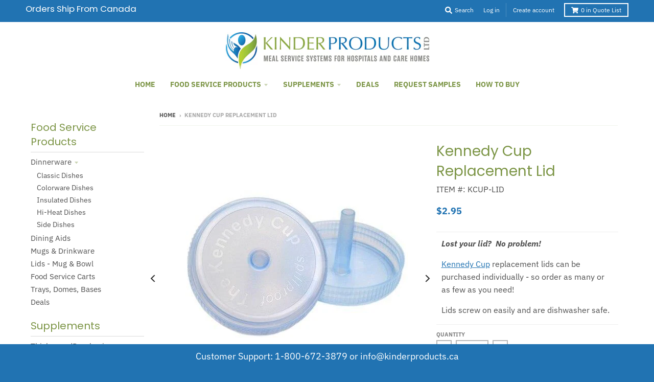

--- FILE ---
content_type: text/html; charset=utf-8
request_url: https://kinderproducts.ca/products/kennedy-cup-replacement-lid
body_size: 25504
content:
<!doctype html>
<!--[if IE 8]><html class="no-js lt-ie9" lang="en"> <![endif]-->
<!--[if IE 9 ]><html class="ie9 no-js"> <![endif]-->
<!--[if (gt IE 9)|!(IE)]><!--> <html class="no-js" lang="en"> <!--<![endif]-->
<head>
  <meta charset="utf-8">
  <meta http-equiv="X-UA-Compatible" content="IE=edge,chrome=1">
  <link rel="canonical" href="https://kinderproducts.ca/products/kennedy-cup-replacement-lid">
  <meta name="viewport" content="width=device-width,initial-scale=1">
  <meta name="theme-color" content="#2173b2">

  
  <link rel="apple-touch-icon" sizes="180x180" href="//kinderproducts.ca/cdn/shop/files/favicon_180x180.png?v=1613261328">
  <link rel="icon" type="image/png" sizes="32x32" href="//kinderproducts.ca/cdn/shop/files/favicon_32x32.png?v=1613261328">
  <link rel="icon" type="image/png" sizes="16x16" href="//kinderproducts.ca/cdn/shop/files/favicon_16x16.png?v=1613261328">
  <link rel="mask-icon" color="#2173b2">
  

  <title>
    Kennedy Cup Replacement Lid | Buy in Canada &ndash; KinderProducts
  </title>

  
    <meta name="description" content="Replacement lids for Kennedy Cups are inexpensive and easy to order! No minimum order. Kennedy Cup lids screw on easily and are dishwasher safe.">
  

  <meta property="og:site_name" content="KinderProducts">
<meta property="og:url" content="https://kinderproducts.ca/products/kennedy-cup-replacement-lid">
<meta property="og:title" content="Kennedy Cup Replacement Lid">
<meta property="og:type" content="product">
<meta property="og:description" content="Replacement lids for Kennedy Cups are inexpensive and easy to order! No minimum order. Kennedy Cup lids screw on easily and are dishwasher safe."><meta property="product:availability" content="instock">
  <meta property="product:price:amount" content="2.95">
  <meta property="product:price:currency" content="CAD"><meta property="og:image" content="http://kinderproducts.ca/cdn/shop/products/Kennedy-Cup-Lid_500x500_c4230f5b-8be9-4033-bf0e-fdb0396aeb5c_1200x1200.jpg?v=1569804961">
      <meta property="og:image:secure_url" content="https://kinderproducts.ca/cdn/shop/products/Kennedy-Cup-Lid_500x500_c4230f5b-8be9-4033-bf0e-fdb0396aeb5c_1200x1200.jpg?v=1569804961">
      <meta property="og:image:width" content="500">
      <meta property="og:image:height" content="500"><meta property="og:image" content="http://kinderproducts.ca/cdn/shop/products/Kennedy-Cup-_1024x1024-96dpi_051072ee-3a41-4621-974c-8cd924237973_1200x1200.jpg?v=1569804961">
      <meta property="og:image:secure_url" content="https://kinderproducts.ca/cdn/shop/products/Kennedy-Cup-_1024x1024-96dpi_051072ee-3a41-4621-974c-8cd924237973_1200x1200.jpg?v=1569804961">
      <meta property="og:image:width" content="1024">
      <meta property="og:image:height" content="1024"><meta property="og:image" content="http://kinderproducts.ca/cdn/shop/products/Kennedy-Cup-Spillproof-lids-297x297-96dpi_1200x1200.jpg?v=1569804961">
      <meta property="og:image:secure_url" content="https://kinderproducts.ca/cdn/shop/products/Kennedy-Cup-Spillproof-lids-297x297-96dpi_1200x1200.jpg?v=1569804961">
      <meta property="og:image:width" content="297">
      <meta property="og:image:height" content="297">

<meta name="twitter:site" content="@">
<meta name="twitter:card" content="summary_large_image">
<meta name="twitter:title" content="Kennedy Cup Replacement Lid">
<meta name="twitter:description" content="Replacement lids for Kennedy Cups are inexpensive and easy to order! No minimum order. Kennedy Cup lids screw on easily and are dishwasher safe.">


  <script>window.performance && window.performance.mark && window.performance.mark('shopify.content_for_header.start');</script><meta name="google-site-verification" content="CZ_wmsRIillClXnBMVEjlRlhPoTS0Ba7fbjo8FxDKyI">
<meta id="shopify-digital-wallet" name="shopify-digital-wallet" content="/5389975601/digital_wallets/dialog">
<link rel="alternate" type="application/json+oembed" href="https://kinderproducts.ca/products/kennedy-cup-replacement-lid.oembed">
<script async="async" src="/checkouts/internal/preloads.js?locale=en-CA"></script>
<script id="shopify-features" type="application/json">{"accessToken":"0d0bf0e47324589ff71a8a8230b2f2f4","betas":["rich-media-storefront-analytics"],"domain":"kinderproducts.ca","predictiveSearch":true,"shopId":5389975601,"locale":"en"}</script>
<script>var Shopify = Shopify || {};
Shopify.shop = "kinderproducts.myshopify.com";
Shopify.locale = "en";
Shopify.currency = {"active":"CAD","rate":"1.0"};
Shopify.country = "CA";
Shopify.theme = {"name":"District - Tabs Improvement","id":120173068337,"schema_name":"District","schema_version":"3.4.2","theme_store_id":735,"role":"main"};
Shopify.theme.handle = "null";
Shopify.theme.style = {"id":null,"handle":null};
Shopify.cdnHost = "kinderproducts.ca/cdn";
Shopify.routes = Shopify.routes || {};
Shopify.routes.root = "/";</script>
<script type="module">!function(o){(o.Shopify=o.Shopify||{}).modules=!0}(window);</script>
<script>!function(o){function n(){var o=[];function n(){o.push(Array.prototype.slice.apply(arguments))}return n.q=o,n}var t=o.Shopify=o.Shopify||{};t.loadFeatures=n(),t.autoloadFeatures=n()}(window);</script>
<script id="shop-js-analytics" type="application/json">{"pageType":"product"}</script>
<script defer="defer" async type="module" src="//kinderproducts.ca/cdn/shopifycloud/shop-js/modules/v2/client.init-shop-cart-sync_BT-GjEfc.en.esm.js"></script>
<script defer="defer" async type="module" src="//kinderproducts.ca/cdn/shopifycloud/shop-js/modules/v2/chunk.common_D58fp_Oc.esm.js"></script>
<script defer="defer" async type="module" src="//kinderproducts.ca/cdn/shopifycloud/shop-js/modules/v2/chunk.modal_xMitdFEc.esm.js"></script>
<script type="module">
  await import("//kinderproducts.ca/cdn/shopifycloud/shop-js/modules/v2/client.init-shop-cart-sync_BT-GjEfc.en.esm.js");
await import("//kinderproducts.ca/cdn/shopifycloud/shop-js/modules/v2/chunk.common_D58fp_Oc.esm.js");
await import("//kinderproducts.ca/cdn/shopifycloud/shop-js/modules/v2/chunk.modal_xMitdFEc.esm.js");

  window.Shopify.SignInWithShop?.initShopCartSync?.({"fedCMEnabled":true,"windoidEnabled":true});

</script>
<script>(function() {
  var isLoaded = false;
  function asyncLoad() {
    if (isLoaded) return;
    isLoaded = true;
    var urls = ["\/\/www.powr.io\/powr.js?powr-token=kinderproducts.myshopify.com\u0026external-type=shopify\u0026shop=kinderproducts.myshopify.com","https:\/\/chimpstatic.com\/mcjs-connected\/js\/users\/7b7bff47965752d1bfcaf79ff\/4c1d85027b02be6de10621de2.js?shop=kinderproducts.myshopify.com","https:\/\/static.klaviyo.com\/onsite\/js\/klaviyo.js?company_id=RrMRHW\u0026shop=kinderproducts.myshopify.com","https:\/\/static.klaviyo.com\/onsite\/js\/klaviyo.js?company_id=RrMRHW\u0026shop=kinderproducts.myshopify.com"];
    for (var i = 0; i < urls.length; i++) {
      var s = document.createElement('script');
      s.type = 'text/javascript';
      s.async = true;
      s.src = urls[i];
      var x = document.getElementsByTagName('script')[0];
      x.parentNode.insertBefore(s, x);
    }
  };
  if(window.attachEvent) {
    window.attachEvent('onload', asyncLoad);
  } else {
    window.addEventListener('load', asyncLoad, false);
  }
})();</script>
<script id="__st">var __st={"a":5389975601,"offset":-25200,"reqid":"9a257bc5-b071-407f-bae6-e9383a6c37bc-1769371016","pageurl":"kinderproducts.ca\/products\/kennedy-cup-replacement-lid","u":"217d1f364b6d","p":"product","rtyp":"product","rid":4177464590385};</script>
<script>window.ShopifyPaypalV4VisibilityTracking = true;</script>
<script id="captcha-bootstrap">!function(){'use strict';const t='contact',e='account',n='new_comment',o=[[t,t],['blogs',n],['comments',n],[t,'customer']],c=[[e,'customer_login'],[e,'guest_login'],[e,'recover_customer_password'],[e,'create_customer']],r=t=>t.map((([t,e])=>`form[action*='/${t}']:not([data-nocaptcha='true']) input[name='form_type'][value='${e}']`)).join(','),a=t=>()=>t?[...document.querySelectorAll(t)].map((t=>t.form)):[];function s(){const t=[...o],e=r(t);return a(e)}const i='password',u='form_key',d=['recaptcha-v3-token','g-recaptcha-response','h-captcha-response',i],f=()=>{try{return window.sessionStorage}catch{return}},m='__shopify_v',_=t=>t.elements[u];function p(t,e,n=!1){try{const o=window.sessionStorage,c=JSON.parse(o.getItem(e)),{data:r}=function(t){const{data:e,action:n}=t;return t[m]||n?{data:e,action:n}:{data:t,action:n}}(c);for(const[e,n]of Object.entries(r))t.elements[e]&&(t.elements[e].value=n);n&&o.removeItem(e)}catch(o){console.error('form repopulation failed',{error:o})}}const l='form_type',E='cptcha';function T(t){t.dataset[E]=!0}const w=window,h=w.document,L='Shopify',v='ce_forms',y='captcha';let A=!1;((t,e)=>{const n=(g='f06e6c50-85a8-45c8-87d0-21a2b65856fe',I='https://cdn.shopify.com/shopifycloud/storefront-forms-hcaptcha/ce_storefront_forms_captcha_hcaptcha.v1.5.2.iife.js',D={infoText:'Protected by hCaptcha',privacyText:'Privacy',termsText:'Terms'},(t,e,n)=>{const o=w[L][v],c=o.bindForm;if(c)return c(t,g,e,D).then(n);var r;o.q.push([[t,g,e,D],n]),r=I,A||(h.body.append(Object.assign(h.createElement('script'),{id:'captcha-provider',async:!0,src:r})),A=!0)});var g,I,D;w[L]=w[L]||{},w[L][v]=w[L][v]||{},w[L][v].q=[],w[L][y]=w[L][y]||{},w[L][y].protect=function(t,e){n(t,void 0,e),T(t)},Object.freeze(w[L][y]),function(t,e,n,w,h,L){const[v,y,A,g]=function(t,e,n){const i=e?o:[],u=t?c:[],d=[...i,...u],f=r(d),m=r(i),_=r(d.filter((([t,e])=>n.includes(e))));return[a(f),a(m),a(_),s()]}(w,h,L),I=t=>{const e=t.target;return e instanceof HTMLFormElement?e:e&&e.form},D=t=>v().includes(t);t.addEventListener('submit',(t=>{const e=I(t);if(!e)return;const n=D(e)&&!e.dataset.hcaptchaBound&&!e.dataset.recaptchaBound,o=_(e),c=g().includes(e)&&(!o||!o.value);(n||c)&&t.preventDefault(),c&&!n&&(function(t){try{if(!f())return;!function(t){const e=f();if(!e)return;const n=_(t);if(!n)return;const o=n.value;o&&e.removeItem(o)}(t);const e=Array.from(Array(32),(()=>Math.random().toString(36)[2])).join('');!function(t,e){_(t)||t.append(Object.assign(document.createElement('input'),{type:'hidden',name:u})),t.elements[u].value=e}(t,e),function(t,e){const n=f();if(!n)return;const o=[...t.querySelectorAll(`input[type='${i}']`)].map((({name:t})=>t)),c=[...d,...o],r={};for(const[a,s]of new FormData(t).entries())c.includes(a)||(r[a]=s);n.setItem(e,JSON.stringify({[m]:1,action:t.action,data:r}))}(t,e)}catch(e){console.error('failed to persist form',e)}}(e),e.submit())}));const S=(t,e)=>{t&&!t.dataset[E]&&(n(t,e.some((e=>e===t))),T(t))};for(const o of['focusin','change'])t.addEventListener(o,(t=>{const e=I(t);D(e)&&S(e,y())}));const B=e.get('form_key'),M=e.get(l),P=B&&M;t.addEventListener('DOMContentLoaded',(()=>{const t=y();if(P)for(const e of t)e.elements[l].value===M&&p(e,B);[...new Set([...A(),...v().filter((t=>'true'===t.dataset.shopifyCaptcha))])].forEach((e=>S(e,t)))}))}(h,new URLSearchParams(w.location.search),n,t,e,['guest_login'])})(!0,!0)}();</script>
<script integrity="sha256-4kQ18oKyAcykRKYeNunJcIwy7WH5gtpwJnB7kiuLZ1E=" data-source-attribution="shopify.loadfeatures" defer="defer" src="//kinderproducts.ca/cdn/shopifycloud/storefront/assets/storefront/load_feature-a0a9edcb.js" crossorigin="anonymous"></script>
<script data-source-attribution="shopify.dynamic_checkout.dynamic.init">var Shopify=Shopify||{};Shopify.PaymentButton=Shopify.PaymentButton||{isStorefrontPortableWallets:!0,init:function(){window.Shopify.PaymentButton.init=function(){};var t=document.createElement("script");t.src="https://kinderproducts.ca/cdn/shopifycloud/portable-wallets/latest/portable-wallets.en.js",t.type="module",document.head.appendChild(t)}};
</script>
<script data-source-attribution="shopify.dynamic_checkout.buyer_consent">
  function portableWalletsHideBuyerConsent(e){var t=document.getElementById("shopify-buyer-consent"),n=document.getElementById("shopify-subscription-policy-button");t&&n&&(t.classList.add("hidden"),t.setAttribute("aria-hidden","true"),n.removeEventListener("click",e))}function portableWalletsShowBuyerConsent(e){var t=document.getElementById("shopify-buyer-consent"),n=document.getElementById("shopify-subscription-policy-button");t&&n&&(t.classList.remove("hidden"),t.removeAttribute("aria-hidden"),n.addEventListener("click",e))}window.Shopify?.PaymentButton&&(window.Shopify.PaymentButton.hideBuyerConsent=portableWalletsHideBuyerConsent,window.Shopify.PaymentButton.showBuyerConsent=portableWalletsShowBuyerConsent);
</script>
<script data-source-attribution="shopify.dynamic_checkout.cart.bootstrap">document.addEventListener("DOMContentLoaded",(function(){function t(){return document.querySelector("shopify-accelerated-checkout-cart, shopify-accelerated-checkout")}if(t())Shopify.PaymentButton.init();else{new MutationObserver((function(e,n){t()&&(Shopify.PaymentButton.init(),n.disconnect())})).observe(document.body,{childList:!0,subtree:!0})}}));
</script>

<script>window.performance && window.performance.mark && window.performance.mark('shopify.content_for_header.end');</script>
  <link href="//kinderproducts.ca/cdn/shop/t/5/assets/theme.scss.css?v=170277836248465721931759331586" rel="stylesheet" type="text/css" media="all" />
  <link href="//kinderproducts.ca/cdn/shop/t/5/assets/kinderproducts-custom.scss.css?v=55956200058583810591616693779" rel="stylesheet" type="text/css" media="all" />
  

  <script>
    window.StyleHatch = window.StyleHatch || {};
    StyleHatch.Strings = {
      instagramAddToken: "Add your Instagram access token.",
      instagramInvalidToken: "The Instagram access token is invalid. Check to make sure you added the complete token.",
      instagramRateLimitToken: "Your store is currently over Instagram\u0026#39;s rate limit. Contact Style Hatch support for details.",
      addToCart: "Add to Quote",
      soldOut: "Sold Out",
      addressError: "Error looking up that address",
      addressNoResults: "No results for that address",
      addressQueryLimit: "You have exceeded the Google API usage limit. Consider upgrading to a \u003ca href=\"https:\/\/developers.google.com\/maps\/premium\/usage-limits\"\u003ePremium Plan\u003c\/a\u003e.",
      authError: "There was a problem authenticating your Google Maps account.",
      agreeNotice: "You must agree with the terms and conditions of sales to check out."
    }
    StyleHatch.currencyFormat = "${{amount}}";
    StyleHatch.ajaxCartEnable = true;
    StyleHatch.cartData = {"note":null,"attributes":{},"original_total_price":0,"total_price":0,"total_discount":0,"total_weight":0.0,"item_count":0,"items":[],"requires_shipping":false,"currency":"CAD","items_subtotal_price":0,"cart_level_discount_applications":[],"checkout_charge_amount":0};
    StyleHatch.routes = {
      root_url: '/',
      account_url: '/account',
      account_login_url: '/account/login',
      account_logout_url: '/account/logout',
      account_recover_url: '/account/recover',
      account_register_url: '/account/register',
      account_addresses_url: '/account/addresses',
      collections_url: '/collections',
      all_products_collection_url: '/collections/all',
      search_url: '/search',
      cart_url: '/cart',
      cart_add_url: '/cart/add',
      cart_change_url: '/cart/change',
      cart_clear_url: '/cart/clear'
    }
    // Post defer
    window.addEventListener('DOMContentLoaded', function() {
      (function( $ ) {
      

      
      
      })(jq223);
    });
    document.documentElement.className = document.documentElement.className.replace('no-js', 'js');
  </script>
  <script type="text/javascript">
    window.lazySizesConfig = window.lazySizesConfig || {};
    window.lazySizesConfig.loadMode = 1;
  </script>
  <!--[if (gt IE 9)|!(IE)]><!--><script src="//kinderproducts.ca/cdn/shop/t/5/assets/lazysizes.min.js?v=174097831579247140971616624013" async="async"></script><!--<![endif]-->
  <!--[if lte IE 9]><script src="//kinderproducts.ca/cdn/shop/t/5/assets/lazysizes.min.js?v=174097831579247140971616624013"></script><![endif]-->
  <!--[if (gt IE 9)|!(IE)]><!--><script src="//kinderproducts.ca/cdn/shop/t/5/assets/vendor.js?v=82405734816938532691616624016" defer="defer"></script><!--<![endif]-->
  <!--[if lte IE 9]><script src="//kinderproducts.ca/cdn/shop/t/5/assets/vendor.js?v=82405734816938532691616624016"></script><![endif]-->
  
  <!--[if (gt IE 9)|!(IE)]><!--><script src="//kinderproducts.ca/cdn/shop/t/5/assets/theme.js?v=153186357396043838181616625734" defer="defer"></script><!--<![endif]-->
  <!--[if lte IE 9]><script src="//kinderproducts.ca/cdn/shop/t/5/assets/theme.js?v=153186357396043838181616625734"></script><![endif]-->
  <script src="https://kit.fontawesome.com/e79d5d5bf9.js" crossorigin="anonymous"></script>
<link href="https://monorail-edge.shopifysvc.com" rel="dns-prefetch">
<script>(function(){if ("sendBeacon" in navigator && "performance" in window) {try {var session_token_from_headers = performance.getEntriesByType('navigation')[0].serverTiming.find(x => x.name == '_s').description;} catch {var session_token_from_headers = undefined;}var session_cookie_matches = document.cookie.match(/_shopify_s=([^;]*)/);var session_token_from_cookie = session_cookie_matches && session_cookie_matches.length === 2 ? session_cookie_matches[1] : "";var session_token = session_token_from_headers || session_token_from_cookie || "";function handle_abandonment_event(e) {var entries = performance.getEntries().filter(function(entry) {return /monorail-edge.shopifysvc.com/.test(entry.name);});if (!window.abandonment_tracked && entries.length === 0) {window.abandonment_tracked = true;var currentMs = Date.now();var navigation_start = performance.timing.navigationStart;var payload = {shop_id: 5389975601,url: window.location.href,navigation_start,duration: currentMs - navigation_start,session_token,page_type: "product"};window.navigator.sendBeacon("https://monorail-edge.shopifysvc.com/v1/produce", JSON.stringify({schema_id: "online_store_buyer_site_abandonment/1.1",payload: payload,metadata: {event_created_at_ms: currentMs,event_sent_at_ms: currentMs}}));}}window.addEventListener('pagehide', handle_abandonment_event);}}());</script>
<script id="web-pixels-manager-setup">(function e(e,d,r,n,o){if(void 0===o&&(o={}),!Boolean(null===(a=null===(i=window.Shopify)||void 0===i?void 0:i.analytics)||void 0===a?void 0:a.replayQueue)){var i,a;window.Shopify=window.Shopify||{};var t=window.Shopify;t.analytics=t.analytics||{};var s=t.analytics;s.replayQueue=[],s.publish=function(e,d,r){return s.replayQueue.push([e,d,r]),!0};try{self.performance.mark("wpm:start")}catch(e){}var l=function(){var e={modern:/Edge?\/(1{2}[4-9]|1[2-9]\d|[2-9]\d{2}|\d{4,})\.\d+(\.\d+|)|Firefox\/(1{2}[4-9]|1[2-9]\d|[2-9]\d{2}|\d{4,})\.\d+(\.\d+|)|Chrom(ium|e)\/(9{2}|\d{3,})\.\d+(\.\d+|)|(Maci|X1{2}).+ Version\/(15\.\d+|(1[6-9]|[2-9]\d|\d{3,})\.\d+)([,.]\d+|)( \(\w+\)|)( Mobile\/\w+|) Safari\/|Chrome.+OPR\/(9{2}|\d{3,})\.\d+\.\d+|(CPU[ +]OS|iPhone[ +]OS|CPU[ +]iPhone|CPU IPhone OS|CPU iPad OS)[ +]+(15[._]\d+|(1[6-9]|[2-9]\d|\d{3,})[._]\d+)([._]\d+|)|Android:?[ /-](13[3-9]|1[4-9]\d|[2-9]\d{2}|\d{4,})(\.\d+|)(\.\d+|)|Android.+Firefox\/(13[5-9]|1[4-9]\d|[2-9]\d{2}|\d{4,})\.\d+(\.\d+|)|Android.+Chrom(ium|e)\/(13[3-9]|1[4-9]\d|[2-9]\d{2}|\d{4,})\.\d+(\.\d+|)|SamsungBrowser\/([2-9]\d|\d{3,})\.\d+/,legacy:/Edge?\/(1[6-9]|[2-9]\d|\d{3,})\.\d+(\.\d+|)|Firefox\/(5[4-9]|[6-9]\d|\d{3,})\.\d+(\.\d+|)|Chrom(ium|e)\/(5[1-9]|[6-9]\d|\d{3,})\.\d+(\.\d+|)([\d.]+$|.*Safari\/(?![\d.]+ Edge\/[\d.]+$))|(Maci|X1{2}).+ Version\/(10\.\d+|(1[1-9]|[2-9]\d|\d{3,})\.\d+)([,.]\d+|)( \(\w+\)|)( Mobile\/\w+|) Safari\/|Chrome.+OPR\/(3[89]|[4-9]\d|\d{3,})\.\d+\.\d+|(CPU[ +]OS|iPhone[ +]OS|CPU[ +]iPhone|CPU IPhone OS|CPU iPad OS)[ +]+(10[._]\d+|(1[1-9]|[2-9]\d|\d{3,})[._]\d+)([._]\d+|)|Android:?[ /-](13[3-9]|1[4-9]\d|[2-9]\d{2}|\d{4,})(\.\d+|)(\.\d+|)|Mobile Safari.+OPR\/([89]\d|\d{3,})\.\d+\.\d+|Android.+Firefox\/(13[5-9]|1[4-9]\d|[2-9]\d{2}|\d{4,})\.\d+(\.\d+|)|Android.+Chrom(ium|e)\/(13[3-9]|1[4-9]\d|[2-9]\d{2}|\d{4,})\.\d+(\.\d+|)|Android.+(UC? ?Browser|UCWEB|U3)[ /]?(15\.([5-9]|\d{2,})|(1[6-9]|[2-9]\d|\d{3,})\.\d+)\.\d+|SamsungBrowser\/(5\.\d+|([6-9]|\d{2,})\.\d+)|Android.+MQ{2}Browser\/(14(\.(9|\d{2,})|)|(1[5-9]|[2-9]\d|\d{3,})(\.\d+|))(\.\d+|)|K[Aa][Ii]OS\/(3\.\d+|([4-9]|\d{2,})\.\d+)(\.\d+|)/},d=e.modern,r=e.legacy,n=navigator.userAgent;return n.match(d)?"modern":n.match(r)?"legacy":"unknown"}(),u="modern"===l?"modern":"legacy",c=(null!=n?n:{modern:"",legacy:""})[u],f=function(e){return[e.baseUrl,"/wpm","/b",e.hashVersion,"modern"===e.buildTarget?"m":"l",".js"].join("")}({baseUrl:d,hashVersion:r,buildTarget:u}),m=function(e){var d=e.version,r=e.bundleTarget,n=e.surface,o=e.pageUrl,i=e.monorailEndpoint;return{emit:function(e){var a=e.status,t=e.errorMsg,s=(new Date).getTime(),l=JSON.stringify({metadata:{event_sent_at_ms:s},events:[{schema_id:"web_pixels_manager_load/3.1",payload:{version:d,bundle_target:r,page_url:o,status:a,surface:n,error_msg:t},metadata:{event_created_at_ms:s}}]});if(!i)return console&&console.warn&&console.warn("[Web Pixels Manager] No Monorail endpoint provided, skipping logging."),!1;try{return self.navigator.sendBeacon.bind(self.navigator)(i,l)}catch(e){}var u=new XMLHttpRequest;try{return u.open("POST",i,!0),u.setRequestHeader("Content-Type","text/plain"),u.send(l),!0}catch(e){return console&&console.warn&&console.warn("[Web Pixels Manager] Got an unhandled error while logging to Monorail."),!1}}}}({version:r,bundleTarget:l,surface:e.surface,pageUrl:self.location.href,monorailEndpoint:e.monorailEndpoint});try{o.browserTarget=l,function(e){var d=e.src,r=e.async,n=void 0===r||r,o=e.onload,i=e.onerror,a=e.sri,t=e.scriptDataAttributes,s=void 0===t?{}:t,l=document.createElement("script"),u=document.querySelector("head"),c=document.querySelector("body");if(l.async=n,l.src=d,a&&(l.integrity=a,l.crossOrigin="anonymous"),s)for(var f in s)if(Object.prototype.hasOwnProperty.call(s,f))try{l.dataset[f]=s[f]}catch(e){}if(o&&l.addEventListener("load",o),i&&l.addEventListener("error",i),u)u.appendChild(l);else{if(!c)throw new Error("Did not find a head or body element to append the script");c.appendChild(l)}}({src:f,async:!0,onload:function(){if(!function(){var e,d;return Boolean(null===(d=null===(e=window.Shopify)||void 0===e?void 0:e.analytics)||void 0===d?void 0:d.initialized)}()){var d=window.webPixelsManager.init(e)||void 0;if(d){var r=window.Shopify.analytics;r.replayQueue.forEach((function(e){var r=e[0],n=e[1],o=e[2];d.publishCustomEvent(r,n,o)})),r.replayQueue=[],r.publish=d.publishCustomEvent,r.visitor=d.visitor,r.initialized=!0}}},onerror:function(){return m.emit({status:"failed",errorMsg:"".concat(f," has failed to load")})},sri:function(e){var d=/^sha384-[A-Za-z0-9+/=]+$/;return"string"==typeof e&&d.test(e)}(c)?c:"",scriptDataAttributes:o}),m.emit({status:"loading"})}catch(e){m.emit({status:"failed",errorMsg:(null==e?void 0:e.message)||"Unknown error"})}}})({shopId: 5389975601,storefrontBaseUrl: "https://kinderproducts.ca",extensionsBaseUrl: "https://extensions.shopifycdn.com/cdn/shopifycloud/web-pixels-manager",monorailEndpoint: "https://monorail-edge.shopifysvc.com/unstable/produce_batch",surface: "storefront-renderer",enabledBetaFlags: ["2dca8a86"],webPixelsConfigList: [{"id":"171638833","configuration":"{\"config\":\"{\\\"pixel_id\\\":\\\"G-SXVBTJ6K0V\\\",\\\"target_country\\\":\\\"CA\\\",\\\"gtag_events\\\":[{\\\"type\\\":\\\"begin_checkout\\\",\\\"action_label\\\":\\\"G-SXVBTJ6K0V\\\"},{\\\"type\\\":\\\"search\\\",\\\"action_label\\\":\\\"G-SXVBTJ6K0V\\\"},{\\\"type\\\":\\\"view_item\\\",\\\"action_label\\\":[\\\"G-SXVBTJ6K0V\\\",\\\"MC-ZH1BFP07NV\\\"]},{\\\"type\\\":\\\"purchase\\\",\\\"action_label\\\":[\\\"G-SXVBTJ6K0V\\\",\\\"MC-ZH1BFP07NV\\\"]},{\\\"type\\\":\\\"page_view\\\",\\\"action_label\\\":[\\\"G-SXVBTJ6K0V\\\",\\\"MC-ZH1BFP07NV\\\"]},{\\\"type\\\":\\\"add_payment_info\\\",\\\"action_label\\\":\\\"G-SXVBTJ6K0V\\\"},{\\\"type\\\":\\\"add_to_cart\\\",\\\"action_label\\\":\\\"G-SXVBTJ6K0V\\\"}],\\\"enable_monitoring_mode\\\":false}\"}","eventPayloadVersion":"v1","runtimeContext":"OPEN","scriptVersion":"b2a88bafab3e21179ed38636efcd8a93","type":"APP","apiClientId":1780363,"privacyPurposes":[],"dataSharingAdjustments":{"protectedCustomerApprovalScopes":["read_customer_address","read_customer_email","read_customer_name","read_customer_personal_data","read_customer_phone"]}},{"id":"shopify-app-pixel","configuration":"{}","eventPayloadVersion":"v1","runtimeContext":"STRICT","scriptVersion":"0450","apiClientId":"shopify-pixel","type":"APP","privacyPurposes":["ANALYTICS","MARKETING"]},{"id":"shopify-custom-pixel","eventPayloadVersion":"v1","runtimeContext":"LAX","scriptVersion":"0450","apiClientId":"shopify-pixel","type":"CUSTOM","privacyPurposes":["ANALYTICS","MARKETING"]}],isMerchantRequest: false,initData: {"shop":{"name":"KinderProducts","paymentSettings":{"currencyCode":"CAD"},"myshopifyDomain":"kinderproducts.myshopify.com","countryCode":"CA","storefrontUrl":"https:\/\/kinderproducts.ca"},"customer":null,"cart":null,"checkout":null,"productVariants":[{"price":{"amount":2.95,"currencyCode":"CAD"},"product":{"title":"Kennedy Cup Replacement Lid","vendor":"Dining Aid","id":"4177464590385","untranslatedTitle":"Kennedy Cup Replacement Lid","url":"\/products\/kennedy-cup-replacement-lid","type":"Spillproof Cups"},"id":"30313457713201","image":{"src":"\/\/kinderproducts.ca\/cdn\/shop\/products\/Kennedy-Cup-Lid_500x500_c4230f5b-8be9-4033-bf0e-fdb0396aeb5c.jpg?v=1569804961"},"sku":"KCUP-LID","title":"Default Title","untranslatedTitle":"Default Title"}],"purchasingCompany":null},},"https://kinderproducts.ca/cdn","fcfee988w5aeb613cpc8e4bc33m6693e112",{"modern":"","legacy":""},{"shopId":"5389975601","storefrontBaseUrl":"https:\/\/kinderproducts.ca","extensionBaseUrl":"https:\/\/extensions.shopifycdn.com\/cdn\/shopifycloud\/web-pixels-manager","surface":"storefront-renderer","enabledBetaFlags":"[\"2dca8a86\"]","isMerchantRequest":"false","hashVersion":"fcfee988w5aeb613cpc8e4bc33m6693e112","publish":"custom","events":"[[\"page_viewed\",{}],[\"product_viewed\",{\"productVariant\":{\"price\":{\"amount\":2.95,\"currencyCode\":\"CAD\"},\"product\":{\"title\":\"Kennedy Cup Replacement Lid\",\"vendor\":\"Dining Aid\",\"id\":\"4177464590385\",\"untranslatedTitle\":\"Kennedy Cup Replacement Lid\",\"url\":\"\/products\/kennedy-cup-replacement-lid\",\"type\":\"Spillproof Cups\"},\"id\":\"30313457713201\",\"image\":{\"src\":\"\/\/kinderproducts.ca\/cdn\/shop\/products\/Kennedy-Cup-Lid_500x500_c4230f5b-8be9-4033-bf0e-fdb0396aeb5c.jpg?v=1569804961\"},\"sku\":\"KCUP-LID\",\"title\":\"Default Title\",\"untranslatedTitle\":\"Default Title\"}}]]"});</script><script>
  window.ShopifyAnalytics = window.ShopifyAnalytics || {};
  window.ShopifyAnalytics.meta = window.ShopifyAnalytics.meta || {};
  window.ShopifyAnalytics.meta.currency = 'CAD';
  var meta = {"product":{"id":4177464590385,"gid":"gid:\/\/shopify\/Product\/4177464590385","vendor":"Dining Aid","type":"Spillproof Cups","handle":"kennedy-cup-replacement-lid","variants":[{"id":30313457713201,"price":295,"name":"Kennedy Cup Replacement Lid","public_title":null,"sku":"KCUP-LID"}],"remote":false},"page":{"pageType":"product","resourceType":"product","resourceId":4177464590385,"requestId":"9a257bc5-b071-407f-bae6-e9383a6c37bc-1769371016"}};
  for (var attr in meta) {
    window.ShopifyAnalytics.meta[attr] = meta[attr];
  }
</script>
<script class="analytics">
  (function () {
    var customDocumentWrite = function(content) {
      var jquery = null;

      if (window.jQuery) {
        jquery = window.jQuery;
      } else if (window.Checkout && window.Checkout.$) {
        jquery = window.Checkout.$;
      }

      if (jquery) {
        jquery('body').append(content);
      }
    };

    var hasLoggedConversion = function(token) {
      if (token) {
        return document.cookie.indexOf('loggedConversion=' + token) !== -1;
      }
      return false;
    }

    var setCookieIfConversion = function(token) {
      if (token) {
        var twoMonthsFromNow = new Date(Date.now());
        twoMonthsFromNow.setMonth(twoMonthsFromNow.getMonth() + 2);

        document.cookie = 'loggedConversion=' + token + '; expires=' + twoMonthsFromNow;
      }
    }

    var trekkie = window.ShopifyAnalytics.lib = window.trekkie = window.trekkie || [];
    if (trekkie.integrations) {
      return;
    }
    trekkie.methods = [
      'identify',
      'page',
      'ready',
      'track',
      'trackForm',
      'trackLink'
    ];
    trekkie.factory = function(method) {
      return function() {
        var args = Array.prototype.slice.call(arguments);
        args.unshift(method);
        trekkie.push(args);
        return trekkie;
      };
    };
    for (var i = 0; i < trekkie.methods.length; i++) {
      var key = trekkie.methods[i];
      trekkie[key] = trekkie.factory(key);
    }
    trekkie.load = function(config) {
      trekkie.config = config || {};
      trekkie.config.initialDocumentCookie = document.cookie;
      var first = document.getElementsByTagName('script')[0];
      var script = document.createElement('script');
      script.type = 'text/javascript';
      script.onerror = function(e) {
        var scriptFallback = document.createElement('script');
        scriptFallback.type = 'text/javascript';
        scriptFallback.onerror = function(error) {
                var Monorail = {
      produce: function produce(monorailDomain, schemaId, payload) {
        var currentMs = new Date().getTime();
        var event = {
          schema_id: schemaId,
          payload: payload,
          metadata: {
            event_created_at_ms: currentMs,
            event_sent_at_ms: currentMs
          }
        };
        return Monorail.sendRequest("https://" + monorailDomain + "/v1/produce", JSON.stringify(event));
      },
      sendRequest: function sendRequest(endpointUrl, payload) {
        // Try the sendBeacon API
        if (window && window.navigator && typeof window.navigator.sendBeacon === 'function' && typeof window.Blob === 'function' && !Monorail.isIos12()) {
          var blobData = new window.Blob([payload], {
            type: 'text/plain'
          });

          if (window.navigator.sendBeacon(endpointUrl, blobData)) {
            return true;
          } // sendBeacon was not successful

        } // XHR beacon

        var xhr = new XMLHttpRequest();

        try {
          xhr.open('POST', endpointUrl);
          xhr.setRequestHeader('Content-Type', 'text/plain');
          xhr.send(payload);
        } catch (e) {
          console.log(e);
        }

        return false;
      },
      isIos12: function isIos12() {
        return window.navigator.userAgent.lastIndexOf('iPhone; CPU iPhone OS 12_') !== -1 || window.navigator.userAgent.lastIndexOf('iPad; CPU OS 12_') !== -1;
      }
    };
    Monorail.produce('monorail-edge.shopifysvc.com',
      'trekkie_storefront_load_errors/1.1',
      {shop_id: 5389975601,
      theme_id: 120173068337,
      app_name: "storefront",
      context_url: window.location.href,
      source_url: "//kinderproducts.ca/cdn/s/trekkie.storefront.8d95595f799fbf7e1d32231b9a28fd43b70c67d3.min.js"});

        };
        scriptFallback.async = true;
        scriptFallback.src = '//kinderproducts.ca/cdn/s/trekkie.storefront.8d95595f799fbf7e1d32231b9a28fd43b70c67d3.min.js';
        first.parentNode.insertBefore(scriptFallback, first);
      };
      script.async = true;
      script.src = '//kinderproducts.ca/cdn/s/trekkie.storefront.8d95595f799fbf7e1d32231b9a28fd43b70c67d3.min.js';
      first.parentNode.insertBefore(script, first);
    };
    trekkie.load(
      {"Trekkie":{"appName":"storefront","development":false,"defaultAttributes":{"shopId":5389975601,"isMerchantRequest":null,"themeId":120173068337,"themeCityHash":"7962052974107894621","contentLanguage":"en","currency":"CAD","eventMetadataId":"0932e8a3-c5da-4310-a563-51ba52fd9f58"},"isServerSideCookieWritingEnabled":true,"monorailRegion":"shop_domain","enabledBetaFlags":["65f19447"]},"Session Attribution":{},"S2S":{"facebookCapiEnabled":false,"source":"trekkie-storefront-renderer","apiClientId":580111}}
    );

    var loaded = false;
    trekkie.ready(function() {
      if (loaded) return;
      loaded = true;

      window.ShopifyAnalytics.lib = window.trekkie;

      var originalDocumentWrite = document.write;
      document.write = customDocumentWrite;
      try { window.ShopifyAnalytics.merchantGoogleAnalytics.call(this); } catch(error) {};
      document.write = originalDocumentWrite;

      window.ShopifyAnalytics.lib.page(null,{"pageType":"product","resourceType":"product","resourceId":4177464590385,"requestId":"9a257bc5-b071-407f-bae6-e9383a6c37bc-1769371016","shopifyEmitted":true});

      var match = window.location.pathname.match(/checkouts\/(.+)\/(thank_you|post_purchase)/)
      var token = match? match[1]: undefined;
      if (!hasLoggedConversion(token)) {
        setCookieIfConversion(token);
        window.ShopifyAnalytics.lib.track("Viewed Product",{"currency":"CAD","variantId":30313457713201,"productId":4177464590385,"productGid":"gid:\/\/shopify\/Product\/4177464590385","name":"Kennedy Cup Replacement Lid","price":"2.95","sku":"KCUP-LID","brand":"Dining Aid","variant":null,"category":"Spillproof Cups","nonInteraction":true,"remote":false},undefined,undefined,{"shopifyEmitted":true});
      window.ShopifyAnalytics.lib.track("monorail:\/\/trekkie_storefront_viewed_product\/1.1",{"currency":"CAD","variantId":30313457713201,"productId":4177464590385,"productGid":"gid:\/\/shopify\/Product\/4177464590385","name":"Kennedy Cup Replacement Lid","price":"2.95","sku":"KCUP-LID","brand":"Dining Aid","variant":null,"category":"Spillproof Cups","nonInteraction":true,"remote":false,"referer":"https:\/\/kinderproducts.ca\/products\/kennedy-cup-replacement-lid"});
      }
    });


        var eventsListenerScript = document.createElement('script');
        eventsListenerScript.async = true;
        eventsListenerScript.src = "//kinderproducts.ca/cdn/shopifycloud/storefront/assets/shop_events_listener-3da45d37.js";
        document.getElementsByTagName('head')[0].appendChild(eventsListenerScript);

})();</script>
  <script>
  if (!window.ga || (window.ga && typeof window.ga !== 'function')) {
    window.ga = function ga() {
      (window.ga.q = window.ga.q || []).push(arguments);
      if (window.Shopify && window.Shopify.analytics && typeof window.Shopify.analytics.publish === 'function') {
        window.Shopify.analytics.publish("ga_stub_called", {}, {sendTo: "google_osp_migration"});
      }
      console.error("Shopify's Google Analytics stub called with:", Array.from(arguments), "\nSee https://help.shopify.com/manual/promoting-marketing/pixels/pixel-migration#google for more information.");
    };
    if (window.Shopify && window.Shopify.analytics && typeof window.Shopify.analytics.publish === 'function') {
      window.Shopify.analytics.publish("ga_stub_initialized", {}, {sendTo: "google_osp_migration"});
    }
  }
</script>
<script
  defer
  src="https://kinderproducts.ca/cdn/shopifycloud/perf-kit/shopify-perf-kit-3.0.4.min.js"
  data-application="storefront-renderer"
  data-shop-id="5389975601"
  data-render-region="gcp-us-east1"
  data-page-type="product"
  data-theme-instance-id="120173068337"
  data-theme-name="District"
  data-theme-version="3.4.2"
  data-monorail-region="shop_domain"
  data-resource-timing-sampling-rate="10"
  data-shs="true"
  data-shs-beacon="true"
  data-shs-export-with-fetch="true"
  data-shs-logs-sample-rate="1"
  data-shs-beacon-endpoint="https://kinderproducts.ca/api/collect"
></script>
</head>

<body id="kennedy-cup-replacement-lid-buy-in-canada" class="template-product" data-template-directory="" data-template="product" >

  <div id="page">
    <img src="https://cdn.shopify.com/s/files/1/0053/8997/5601/files/KINDER-PRODUCTS-Logo_Horiz-w-TAG_1000x180_58a0c28e-bb90-43d5-8e1f-242e8c94fb11_800x.jpg?v=1615533091
      alt="Kinder Products" class="print-logo">


    <div id="shopify-section-promos" class="shopify-section promos"><div data-section-id="promos" data-section-type="promos-section" data-scroll-lock="false">
  
    
    
<header id="block-1482143996282" class="promo-bar promo-bar-1482143996282 align-center size-default placement-bottom"
            data-type="announcement-bar"
            
            data-hide-delay="no-delay"
            
            data-bar-placement="bottom"
            data-show-for="both"
            data-homepage-limit="false"
            >
            
              <span class="promo-bar-text">Customer Support:  1-800-672-3879  or  info@kinderproducts.ca</span>
            
          </header>
          <style>
            header.promo-bar-1482143996282 span.promo-bar-text {
              background-color: #2173b2;
              color: #ffffff;
            }
            header.promo-bar-1482143996282 a {
              color: #ffffff;
            }
          </style>

    
    

    
    

  
</div>


</div>
    <header class="util">
  <div class="wrapper">

    <div class="search-wrapper">
      <!-- /snippets/search-bar.liquid -->


<form action="/search" method="get" class="input-group search-bar" role="search">
  <div class="icon-wrapper">
    <span class="icon-fallback-text">
      <span class="icon icon-search" aria-hidden="true"><svg aria-hidden="true" focusable="false" role="presentation" class="icon icon-ui-search" viewBox="0 0 512 512"><path d="M505 442.7L405.3 343c-4.5-4.5-10.6-7-17-7H372c27.6-35.3 44-79.7 44-128C416 93.1 322.9 0 208 0S0 93.1 0 208s93.1 208 208 208c48.3 0 92.7-16.4 128-44v16.3c0 6.4 2.5 12.5 7 17l99.7 99.7c9.4 9.4 24.6 9.4 33.9 0l28.3-28.3c9.4-9.4 9.4-24.6.1-34zM208 336c-70.7 0-128-57.2-128-128 0-70.7 57.2-128 128-128 70.7 0 128 57.2 128 128 0 70.7-57.2 128-128 128z"/></svg></span>
      <span class="fallback-text">Search</span>
    </span>
  </div>
  <div class="input-wrapper">
    <input type="search" name="q" value="" placeholder="Search our store" class="input-group-field" aria-label="Search our store">
  </div>
  <div class="button-wrapper">
    <span class="input-group-btn">
      <button type="button" class="btn icon-fallback-text">
        <span class="icon icon-close" aria-hidden="true"><svg aria-hidden="true" focusable="false" role="presentation" class="icon icon-ui-close" viewBox="0 0 352 512"><path d="M242.72 256l100.07-100.07c12.28-12.28 12.28-32.19 0-44.48l-22.24-22.24c-12.28-12.28-32.19-12.28-44.48 0L176 189.28 75.93 89.21c-12.28-12.28-32.19-12.28-44.48 0L9.21 111.45c-12.28 12.28-12.28 32.19 0 44.48L109.28 256 9.21 356.07c-12.28 12.28-12.28 32.19 0 44.48l22.24 22.24c12.28 12.28 32.2 12.28 44.48 0L176 322.72l100.07 100.07c12.28 12.28 32.2 12.28 44.48 0l22.24-22.24c12.28-12.28 12.28-32.19 0-44.48L242.72 256z"/></svg></span>
        <span class="fallback-text">Close menu</span>
      </button>
    </span>
  </div>
</form>
    </div>

    <div class="left-wrapper">
      <ul class="text-links">
        <li class="mobile-menu">
          <a href="#menu" class="toggle-menu menu-link">
            <span class="icon-text">
              <span class="icon icon-menu" aria-hidden="true"><svg aria-hidden="true" focusable="false" role="presentation" class="icon icon-ui-menu" viewBox="0 0 448 512"><path d="M16 132h416c8.837 0 16-7.163 16-16V76c0-8.837-7.163-16-16-16H16C7.163 60 0 67.163 0 76v40c0 8.837 7.163 16 16 16zm0 160h416c8.837 0 16-7.163 16-16v-40c0-8.837-7.163-16-16-16H16c-8.837 0-16 7.163-16 16v40c0 8.837 7.163 16 16 16zm0 160h416c8.837 0 16-7.163 16-16v-40c0-8.837-7.163-16-16-16H16c-8.837 0-16 7.163-16 16v40c0 8.837 7.163 16 16 16z"/></svg></span>
              <span class="text" data-close-text="Close menu">Menu</span>
            </span>
          </a>
        </li>
        <li>
          <h5 class="promo-bar-text">Orders Ship From Canada</h5>
        </li>
      </ul>
      
      
    </div>

    <div class="right-wrapper">
      <a href="#" class="search">
        <span class="icon-text">
          <span class="icon icon-search" aria-hidden="true"><svg aria-hidden="true" focusable="false" role="presentation" class="icon icon-ui-search" viewBox="0 0 512 512"><path d="M505 442.7L405.3 343c-4.5-4.5-10.6-7-17-7H372c27.6-35.3 44-79.7 44-128C416 93.1 322.9 0 208 0S0 93.1 0 208s93.1 208 208 208c48.3 0 92.7-16.4 128-44v16.3c0 6.4 2.5 12.5 7 17l99.7 99.7c9.4 9.4 24.6 9.4 33.9 0l28.3-28.3c9.4-9.4 9.4-24.6.1-34zM208 336c-70.7 0-128-57.2-128-128 0-70.7 57.2-128 128-128 70.7 0 128 57.2 128 128 0 70.7-57.2 128-128 128z"/></svg></span>
          <span class="text">Search</span>
        </span>
      </a>

      
      
        <!-- /snippets/accounts-nav.liquid -->
<ul class="text-links">
  
    <li>
      <a href="/account/login" id="customer_login_link">Log in</a>
    </li>
    <li>
      <a href="/account/register" id="customer_register_link">Create account</a>
    </li>
  
</ul>
      
      
      <a href="/cart" id="CartButton">
        <span class="icon-fallback-text"><span class="icon icon-cart" aria-hidden="true"><svg aria-hidden="true" focusable="false" role="presentation" class="icon icon-ui-cart" viewBox="0 0 576 512"><path d="M528.12 301.319l47.273-208C578.806 78.301 567.391 64 551.99 64H159.208l-9.166-44.81C147.758 8.021 137.93 0 126.529 0H24C10.745 0 0 10.745 0 24v16c0 13.255 10.745 24 24 24h69.883l70.248 343.435C147.325 417.1 136 435.222 136 456c0 30.928 25.072 56 56 56s56-25.072 56-56c0-15.674-6.447-29.835-16.824-40h209.647C430.447 426.165 424 440.326 424 456c0 30.928 25.072 56 56 56s56-25.072 56-56c0-22.172-12.888-41.332-31.579-50.405l5.517-24.276c3.413-15.018-8.002-29.319-23.403-29.319H218.117l-6.545-32h293.145c11.206 0 20.92-7.754 23.403-18.681z"/></svg></span>
        </span>
        <span id="CartCount">0</span>
        in Quote List
        
          <span id="CartCost" class="money"></span>
        
      </a>
      
        <!-- /snippets/cart-preview.liquid -->
<div class="cart-preview">
  <div class="cart-preview-title">
    Added to Quote
  </div>
  <div class="product-container">
    <div class="box product">
      <figure>
        <a href="#" class="product-image"></a>
        <figcaption>
          <a href="#" class="product-title"></a>
          <ul class="product-variant options"></ul>
          
            <span class="product-price price money"></span>
          
        </figcaption>
      </figure>
    </div>
  </div>
  <div class="cart-preview-total">
    
    <div class="count plural">You have <span class="item-count"></span> items in your cart</div>
    <div class="count singular">You have <span class="item-count">1</span> item in your cart</div>
    <ul class="cart-preview--discounts"></ul>
    
  </div>
  <div class="cart-preview-buttons">
    <a href="/cart" class="button solid">GET A QUOTE</a>
    <a href="#continue" class="button outline continue-shopping">Continue Shopping</a>
  </div>
</div>

      
    </div>
  </div>
</header>

    <div id="shopify-section-header" class="shopify-section header"><div data-section-id="header" data-section-type="header-section">
  <div class="site-header-wrapper">
    <header class="site-header minimal " data-scroll-lock="header" role="banner">

      <div class="wrapper">
        <div class="logo-nav-contain layout-vertical">
          
          <div class="logo-contain">
            
              <div class="site-logo has-image" itemscope itemtype="http://schema.org/Organization">
            
              
                <a href="/" itemprop="url" class="logo-image">
                  
                  <img id="" class="lazyload"
                    src="//kinderproducts.ca/cdn/shop/files/KINDER-PRODUCTS-Logo_Horiz-w-TAG_1000x180_58a0c28e-bb90-43d5-8e1f-242e8c94fb11_400x.jpg?v=1615533091"
                    data-src="//kinderproducts.ca/cdn/shop/files/KINDER-PRODUCTS-Logo_Horiz-w-TAG_1000x180_58a0c28e-bb90-43d5-8e1f-242e8c94fb11_{width}x.jpg?v=1615533091"
                    data-widths="[400,800,1000]"
                    data-aspectratio="5.555555555555555"
                    data-sizes="auto"
                    alt="KinderProducts">
                </a>
              
            
              </div>
            
          </div>

          <nav class="nav-bar" role="navigation">
            <ul class="site-nav" role="menubar">
  
  
    <li class="" role="presentation">
      <a href="/"  role="menuitem">Home</a>
      
    </li>
  
    <li class="has-dropdown has-dropdown--mega-menu" role="presentation">
      <a href="/collections/food-service-products" aria-haspopup="true" aria-expanded="false" role="menuitem">Food Service Products</a>
      
        <ul class="dropdown  dropdown--mega-menu" aria-hidden="true" role="menu">
          
          
            <li class="has-sub-dropdown " role="presentation">
              <a href="/collections/dinnerware" role="menuitem" aria-haspopup="true" aria-expanded="false" tabindex="-1">Dinnerware</a>
              
                <ul class="sub-dropdown" aria-hidden="true" role="menu">
                  
                  
                    <li class="sub-dropdown-item " role="presentation">
                      <a href="/collections/dinnerware-sets" role="menuitem" tabindex="-1">Dinnerware Sets</a>
                    </li>
                  
                    <li class="sub-dropdown-item " role="presentation">
                      <a href="/collections/plates" role="menuitem" tabindex="-1">Plates</a>
                    </li>
                  
                    <li class="sub-dropdown-item " role="presentation">
                      <a href="/collections/bowls" role="menuitem" tabindex="-1">Bowls</a>
                    </li>
                  
                    <li class="sub-dropdown-item " role="presentation">
                      <a href="/collections/side-dishes-trays" role="menuitem" tabindex="-1">Side Dishes</a>
                    </li>
                  
                    <li class="sub-dropdown-item " role="presentation">
                      <a href="/collections/domes-bases" role="menuitem" tabindex="-1">Trays, Domes, Bases</a>
                    </li>
                  
                    <li class="sub-dropdown-item " role="presentation">
                      <a href="/collections/adaptive-plates" role="menuitem" tabindex="-1">Dining Aids</a>
                    </li>
                  
                </ul>
              
            </li>
          
            <li class="has-sub-dropdown " role="presentation">
              <a href="/collections/drinkware-and-mugs" role="menuitem" aria-haspopup="true" aria-expanded="false" tabindex="-1">Mugs &amp; Drinkware</a>
              
                <ul class="sub-dropdown" aria-hidden="true" role="menu">
                  
                  
                    <li class="sub-dropdown-item " role="presentation">
                      <a href="/collections/juice-glasses" role="menuitem" tabindex="-1">Glasses</a>
                    </li>
                  
                    <li class="sub-dropdown-item " role="presentation">
                      <a href="/collections/melamine-mugs" role="menuitem" tabindex="-1">Mugs-Melamine</a>
                    </li>
                  
                    <li class="sub-dropdown-item " role="presentation">
                      <a href="/collections/insulated-mugs" role="menuitem" tabindex="-1">Mugs-Insulated</a>
                    </li>
                  
                    <li class="sub-dropdown-item " role="presentation">
                      <a href="/collections/jugs-shakers" role="menuitem" tabindex="-1">Jugs &amp; Shakers</a>
                    </li>
                  
                    <li class="sub-dropdown-item " role="presentation">
                      <a href="/collections/adaptive-spillproof-cups" role="menuitem" tabindex="-1">Adaptive/Spillproof Cups</a>
                    </li>
                  
                </ul>
              
            </li>
          
            <li class="has-sub-dropdown " role="presentation">
              <a href="/collections/lids" role="menuitem" aria-haspopup="true" aria-expanded="false" tabindex="-1">Lids - Mug &amp; Bowl</a>
              
                <ul class="sub-dropdown" aria-hidden="true" role="menu">
                  
                  
                    <li class="sub-dropdown-item " role="presentation">
                      <a href="/collections/disposable-lids" role="menuitem" tabindex="-1">Disposable Lids</a>
                    </li>
                  
                    <li class="sub-dropdown-item " role="presentation">
                      <a href="/collections/reusable-lids-plastic" role="menuitem" tabindex="-1">Reusable Plastic Lids</a>
                    </li>
                  
                    <li class="sub-dropdown-item " role="presentation">
                      <a href="/collections/reusable-lids-stainless-steel" role="menuitem" tabindex="-1">Stainless Steel Lids</a>
                    </li>
                  
                </ul>
              
            </li>
          
            <li class="has-sub-dropdown " role="presentation">
              <a href="/collections/food-service-carts" role="menuitem" aria-haspopup="true" aria-expanded="false" tabindex="-1">Food Service Carts</a>
              
                <ul class="sub-dropdown" aria-hidden="true" role="menu">
                  
                  
                    <li class="sub-dropdown-item " role="presentation">
                      <a href="/collections/meal-delivery-carts" role="menuitem" tabindex="-1">Meal Delivery Carts</a>
                    </li>
                  
                    <li class="sub-dropdown-item " role="presentation">
                      <a href="/collections/heated-retherm-carts" role="menuitem" tabindex="-1">Hot Tables</a>
                    </li>
                  
                </ul>
              
            </li>
          
        </ul>
      
    </li>
  
    <li class="has-dropdown has-dropdown--mega-menu" role="presentation">
      <a href="/collections/supplements" aria-haspopup="true" aria-expanded="false" role="menuitem">Supplements</a>
      
        <ul class="dropdown  dropdown--mega-menu" aria-hidden="true" role="menu">
          
          
            <li class="has-sub-dropdown " role="presentation">
              <a href="/collections/thickeners-food-drink-beverage" role="menuitem" aria-haspopup="true" aria-expanded="false" tabindex="-1">Thickeners/Dysphagia</a>
              
                <ul class="sub-dropdown" aria-hidden="true" role="menu">
                  
                  
                    <li class="sub-dropdown-item " role="presentation">
                      <a href="/collections/gelmix" role="menuitem" tabindex="-1">Gelmix</a>
                    </li>
                  
                    <li class="sub-dropdown-item " role="presentation">
                      <a href="/collections/purathick" role="menuitem" tabindex="-1">Purathick</a>
                    </li>
                  
                    <li class="sub-dropdown-item " role="presentation">
                      <a href="/collections/simplythick" role="menuitem" tabindex="-1">SimplyThick</a>
                    </li>
                  
                    <li class="sub-dropdown-item " role="presentation">
                      <a href="/products/thickenup-clear-tin-sachet-5kg-tub" role="menuitem" tabindex="-1">ThickenUp Clear</a>
                    </li>
                  
                    <li class="sub-dropdown-item " role="presentation">
                      <a href="/products/iddsi-funnel-for-flow-testing" role="menuitem" tabindex="-1">IDDSI Funnel for Flow Testing</a>
                    </li>
                  
                    <li class="sub-dropdown-item " role="presentation">
                      <a href="/products/theeatbar-melt-in-your-mouth-meringue" role="menuitem" tabindex="-1">theEATBar</a>
                    </li>
                  
                </ul>
              
            </li>
          
            <li class="has-sub-dropdown " role="presentation">
              <a href="/collections/protein-supplement" role="menuitem" aria-haspopup="true" aria-expanded="false" tabindex="-1">Protein Supplements</a>
              
                <ul class="sub-dropdown" aria-hidden="true" role="menu">
                  
                  
                    <li class="sub-dropdown-item " role="presentation">
                      <a href="/collections/liquacel-collagen-protein-supplement" role="menuitem" tabindex="-1">LiquaCel (Liquid Collagen)</a>
                    </li>
                  
                    <li class="sub-dropdown-item " role="presentation">
                      <a href="/products/procel-unflavored-whey-protein" role="menuitem" tabindex="-1">ProCel (Whey Protein)</a>
                    </li>
                  
                </ul>
              
            </li>
          
            <li class="has-sub-dropdown " role="presentation">
              <a href="/collections/fiber" role="menuitem" aria-haspopup="true" aria-expanded="false" tabindex="-1">Dietary Fibre</a>
              
                <ul class="sub-dropdown" aria-hidden="true" role="menu">
                  
                  
                    <li class="sub-dropdown-item " role="presentation">
                      <a href="/products/fibercel-dietary-fiber" role="menuitem" tabindex="-1">FiberCel</a>
                    </li>
                  
                    <li class="sub-dropdown-item " role="presentation">
                      <a href="/products/banatrall-diarrhea-relief-br-11g-packet" role="menuitem" tabindex="-1">BanatrAll - Diarrhea Relief</a>
                    </li>
                  
                </ul>
              
            </li>
          
            <li class="has-sub-dropdown " role="presentation">
              <a href="/collections/wound-care" role="menuitem" aria-haspopup="true" aria-expanded="false" tabindex="-1">Wound Care Supplements</a>
              
                <ul class="sub-dropdown" aria-hidden="true" role="menu">
                  
                  
                    <li class="sub-dropdown-item " role="presentation">
                      <a href="/products/push-collagen-dipeptide-concentrate-br-wound-care-supplement" role="menuitem" tabindex="-1">PUSH (Dipeptide Concentrate)</a>
                    </li>
                  
                    <li class="sub-dropdown-item " role="presentation">
                      <a href="/products/push-20-br-liquid-wound-care-supplement" role="menuitem" tabindex="-1">PUSH 20+ (Advanced Care)</a>
                    </li>
                  
                    <li class="sub-dropdown-item " role="presentation">
                      <a href="/collections/liquacel-collagen-protein-supplement" role="menuitem" tabindex="-1">LiquaCel (Collagen + Arginine)</a>
                    </li>
                  
                </ul>
              
            </li>
          
        </ul>
      
    </li>
  
    <li class="" role="presentation">
      <a href="/collections/deals-sales"  role="menuitem">Deals</a>
      
    </li>
  
    <li class="" role="presentation">
      <a href="/pages/request-samples"  role="menuitem">Request Samples</a>
      
    </li>
  
    <li class="" role="presentation">
      <a href="/pages/how-to-buy"  role="menuitem">How To Buy</a>
      
    </li>
  
</ul>

          </nav>
        </div>

      </div>
    </header>
  </div>
</div>

<nav id="menu" class="panel" role="navigation">
  <div class="search">
    <!-- /snippets/search-bar.liquid -->


<form action="/search" method="get" class="input-group search-bar" role="search">
  <div class="icon-wrapper">
    <span class="icon-fallback-text">
      <span class="icon icon-search" aria-hidden="true"><svg aria-hidden="true" focusable="false" role="presentation" class="icon icon-ui-search" viewBox="0 0 512 512"><path d="M505 442.7L405.3 343c-4.5-4.5-10.6-7-17-7H372c27.6-35.3 44-79.7 44-128C416 93.1 322.9 0 208 0S0 93.1 0 208s93.1 208 208 208c48.3 0 92.7-16.4 128-44v16.3c0 6.4 2.5 12.5 7 17l99.7 99.7c9.4 9.4 24.6 9.4 33.9 0l28.3-28.3c9.4-9.4 9.4-24.6.1-34zM208 336c-70.7 0-128-57.2-128-128 0-70.7 57.2-128 128-128 70.7 0 128 57.2 128 128 0 70.7-57.2 128-128 128z"/></svg></span>
      <span class="fallback-text">Search</span>
    </span>
  </div>
  <div class="input-wrapper">
    <input type="search" name="q" value="" placeholder="Search our store" class="input-group-field" aria-label="Search our store">
  </div>
  <div class="button-wrapper">
    <span class="input-group-btn">
      <button type="button" class="btn icon-fallback-text">
        <span class="icon icon-close" aria-hidden="true"><svg aria-hidden="true" focusable="false" role="presentation" class="icon icon-ui-close" viewBox="0 0 352 512"><path d="M242.72 256l100.07-100.07c12.28-12.28 12.28-32.19 0-44.48l-22.24-22.24c-12.28-12.28-32.19-12.28-44.48 0L176 189.28 75.93 89.21c-12.28-12.28-32.19-12.28-44.48 0L9.21 111.45c-12.28 12.28-12.28 32.19 0 44.48L109.28 256 9.21 356.07c-12.28 12.28-12.28 32.19 0 44.48l22.24 22.24c12.28 12.28 32.2 12.28 44.48 0L176 322.72l100.07 100.07c12.28 12.28 32.2 12.28 44.48 0l22.24-22.24c12.28-12.28 12.28-32.19 0-44.48L242.72 256z"/></svg></span>
        <span class="fallback-text">Close menu</span>
      </button>
    </span>
  </div>
</form>
  </div>

  <ul class="site-nav" role="menubar">
  
  
    <li class="" role="presentation">
      <a href="/"  role="menuitem">Home</a>
      
    </li>
  
    <li class="has-dropdown has-dropdown--mega-menu" role="presentation">
      <a href="/collections/food-service-products" aria-haspopup="true" aria-expanded="false" role="menuitem">Food Service Products</a>
      
        <ul class="dropdown  dropdown--mega-menu" aria-hidden="true" role="menu">
          
          
            <li class="has-sub-dropdown " role="presentation">
              <a href="/collections/dinnerware" role="menuitem" aria-haspopup="true" aria-expanded="false" tabindex="-1">Dinnerware</a>
              
                <ul class="sub-dropdown" aria-hidden="true" role="menu">
                  
                  
                    <li class="sub-dropdown-item " role="presentation">
                      <a href="/collections/dinnerware-sets" role="menuitem" tabindex="-1">Dinnerware Sets</a>
                    </li>
                  
                    <li class="sub-dropdown-item " role="presentation">
                      <a href="/collections/plates" role="menuitem" tabindex="-1">Plates</a>
                    </li>
                  
                    <li class="sub-dropdown-item " role="presentation">
                      <a href="/collections/bowls" role="menuitem" tabindex="-1">Bowls</a>
                    </li>
                  
                    <li class="sub-dropdown-item " role="presentation">
                      <a href="/collections/side-dishes-trays" role="menuitem" tabindex="-1">Side Dishes</a>
                    </li>
                  
                    <li class="sub-dropdown-item " role="presentation">
                      <a href="/collections/domes-bases" role="menuitem" tabindex="-1">Trays, Domes, Bases</a>
                    </li>
                  
                    <li class="sub-dropdown-item " role="presentation">
                      <a href="/collections/adaptive-plates" role="menuitem" tabindex="-1">Dining Aids</a>
                    </li>
                  
                </ul>
              
            </li>
          
            <li class="has-sub-dropdown " role="presentation">
              <a href="/collections/drinkware-and-mugs" role="menuitem" aria-haspopup="true" aria-expanded="false" tabindex="-1">Mugs &amp; Drinkware</a>
              
                <ul class="sub-dropdown" aria-hidden="true" role="menu">
                  
                  
                    <li class="sub-dropdown-item " role="presentation">
                      <a href="/collections/juice-glasses" role="menuitem" tabindex="-1">Glasses</a>
                    </li>
                  
                    <li class="sub-dropdown-item " role="presentation">
                      <a href="/collections/melamine-mugs" role="menuitem" tabindex="-1">Mugs-Melamine</a>
                    </li>
                  
                    <li class="sub-dropdown-item " role="presentation">
                      <a href="/collections/insulated-mugs" role="menuitem" tabindex="-1">Mugs-Insulated</a>
                    </li>
                  
                    <li class="sub-dropdown-item " role="presentation">
                      <a href="/collections/jugs-shakers" role="menuitem" tabindex="-1">Jugs &amp; Shakers</a>
                    </li>
                  
                    <li class="sub-dropdown-item " role="presentation">
                      <a href="/collections/adaptive-spillproof-cups" role="menuitem" tabindex="-1">Adaptive/Spillproof Cups</a>
                    </li>
                  
                </ul>
              
            </li>
          
            <li class="has-sub-dropdown " role="presentation">
              <a href="/collections/lids" role="menuitem" aria-haspopup="true" aria-expanded="false" tabindex="-1">Lids - Mug &amp; Bowl</a>
              
                <ul class="sub-dropdown" aria-hidden="true" role="menu">
                  
                  
                    <li class="sub-dropdown-item " role="presentation">
                      <a href="/collections/disposable-lids" role="menuitem" tabindex="-1">Disposable Lids</a>
                    </li>
                  
                    <li class="sub-dropdown-item " role="presentation">
                      <a href="/collections/reusable-lids-plastic" role="menuitem" tabindex="-1">Reusable Plastic Lids</a>
                    </li>
                  
                    <li class="sub-dropdown-item " role="presentation">
                      <a href="/collections/reusable-lids-stainless-steel" role="menuitem" tabindex="-1">Stainless Steel Lids</a>
                    </li>
                  
                </ul>
              
            </li>
          
            <li class="has-sub-dropdown " role="presentation">
              <a href="/collections/food-service-carts" role="menuitem" aria-haspopup="true" aria-expanded="false" tabindex="-1">Food Service Carts</a>
              
                <ul class="sub-dropdown" aria-hidden="true" role="menu">
                  
                  
                    <li class="sub-dropdown-item " role="presentation">
                      <a href="/collections/meal-delivery-carts" role="menuitem" tabindex="-1">Meal Delivery Carts</a>
                    </li>
                  
                    <li class="sub-dropdown-item " role="presentation">
                      <a href="/collections/heated-retherm-carts" role="menuitem" tabindex="-1">Hot Tables</a>
                    </li>
                  
                </ul>
              
            </li>
          
        </ul>
      
    </li>
  
    <li class="has-dropdown has-dropdown--mega-menu" role="presentation">
      <a href="/collections/supplements" aria-haspopup="true" aria-expanded="false" role="menuitem">Supplements</a>
      
        <ul class="dropdown  dropdown--mega-menu" aria-hidden="true" role="menu">
          
          
            <li class="has-sub-dropdown " role="presentation">
              <a href="/collections/thickeners-food-drink-beverage" role="menuitem" aria-haspopup="true" aria-expanded="false" tabindex="-1">Thickeners/Dysphagia</a>
              
                <ul class="sub-dropdown" aria-hidden="true" role="menu">
                  
                  
                    <li class="sub-dropdown-item " role="presentation">
                      <a href="/collections/gelmix" role="menuitem" tabindex="-1">Gelmix</a>
                    </li>
                  
                    <li class="sub-dropdown-item " role="presentation">
                      <a href="/collections/purathick" role="menuitem" tabindex="-1">Purathick</a>
                    </li>
                  
                    <li class="sub-dropdown-item " role="presentation">
                      <a href="/collections/simplythick" role="menuitem" tabindex="-1">SimplyThick</a>
                    </li>
                  
                    <li class="sub-dropdown-item " role="presentation">
                      <a href="/products/thickenup-clear-tin-sachet-5kg-tub" role="menuitem" tabindex="-1">ThickenUp Clear</a>
                    </li>
                  
                    <li class="sub-dropdown-item " role="presentation">
                      <a href="/products/iddsi-funnel-for-flow-testing" role="menuitem" tabindex="-1">IDDSI Funnel for Flow Testing</a>
                    </li>
                  
                    <li class="sub-dropdown-item " role="presentation">
                      <a href="/products/theeatbar-melt-in-your-mouth-meringue" role="menuitem" tabindex="-1">theEATBar</a>
                    </li>
                  
                </ul>
              
            </li>
          
            <li class="has-sub-dropdown " role="presentation">
              <a href="/collections/protein-supplement" role="menuitem" aria-haspopup="true" aria-expanded="false" tabindex="-1">Protein Supplements</a>
              
                <ul class="sub-dropdown" aria-hidden="true" role="menu">
                  
                  
                    <li class="sub-dropdown-item " role="presentation">
                      <a href="/collections/liquacel-collagen-protein-supplement" role="menuitem" tabindex="-1">LiquaCel (Liquid Collagen)</a>
                    </li>
                  
                    <li class="sub-dropdown-item " role="presentation">
                      <a href="/products/procel-unflavored-whey-protein" role="menuitem" tabindex="-1">ProCel (Whey Protein)</a>
                    </li>
                  
                </ul>
              
            </li>
          
            <li class="has-sub-dropdown " role="presentation">
              <a href="/collections/fiber" role="menuitem" aria-haspopup="true" aria-expanded="false" tabindex="-1">Dietary Fibre</a>
              
                <ul class="sub-dropdown" aria-hidden="true" role="menu">
                  
                  
                    <li class="sub-dropdown-item " role="presentation">
                      <a href="/products/fibercel-dietary-fiber" role="menuitem" tabindex="-1">FiberCel</a>
                    </li>
                  
                    <li class="sub-dropdown-item " role="presentation">
                      <a href="/products/banatrall-diarrhea-relief-br-11g-packet" role="menuitem" tabindex="-1">BanatrAll - Diarrhea Relief</a>
                    </li>
                  
                </ul>
              
            </li>
          
            <li class="has-sub-dropdown " role="presentation">
              <a href="/collections/wound-care" role="menuitem" aria-haspopup="true" aria-expanded="false" tabindex="-1">Wound Care Supplements</a>
              
                <ul class="sub-dropdown" aria-hidden="true" role="menu">
                  
                  
                    <li class="sub-dropdown-item " role="presentation">
                      <a href="/products/push-collagen-dipeptide-concentrate-br-wound-care-supplement" role="menuitem" tabindex="-1">PUSH (Dipeptide Concentrate)</a>
                    </li>
                  
                    <li class="sub-dropdown-item " role="presentation">
                      <a href="/products/push-20-br-liquid-wound-care-supplement" role="menuitem" tabindex="-1">PUSH 20+ (Advanced Care)</a>
                    </li>
                  
                    <li class="sub-dropdown-item " role="presentation">
                      <a href="/collections/liquacel-collagen-protein-supplement" role="menuitem" tabindex="-1">LiquaCel (Collagen + Arginine)</a>
                    </li>
                  
                </ul>
              
            </li>
          
        </ul>
      
    </li>
  
    <li class="" role="presentation">
      <a href="/collections/deals-sales"  role="menuitem">Deals</a>
      
    </li>
  
    <li class="" role="presentation">
      <a href="/pages/request-samples"  role="menuitem">Request Samples</a>
      
    </li>
  
    <li class="" role="presentation">
      <a href="/pages/how-to-buy"  role="menuitem">How To Buy</a>
      
    </li>
  
</ul>


  <div class="account">
    
      <!-- /snippets/accounts-nav.liquid -->
<ul class="text-links">
  
    <li>
      <a href="/account/login" id="customer_login_link">Log in</a>
    </li>
    <li>
      <a href="/account/register" id="customer_register_link">Create account</a>
    </li>
  
</ul>
    
  </div>
</nav>

<style>
  
  .site-logo.has-image {
    max-width: 400px;
  }
  header.site-header .layout-horizontal .logo-contain {
    flex-basis: 400px;
  }header.site-header h1.site-logo.has-image a:before,
    header.site-header .site-logo.has-image.h1 a:before,
    header.site-header div.has-image.site-logo a:before {
      padding-bottom: 18.000000000000004%;
    }</style>


</div>

    <main class="main-content main-content--breadcrumb-desktop" role="main">
      
<section class="main-content-wrap">
  <div class="mobile-aside-container">
    <a href="#" class="button simple">Collection Menu</a>
    <aside>
      <div class="nav-container">


      <nav class="link-list" role="navigation" aria-labelledby="nav-food-service-products" >
        <h5>Food Service Products</h5>

        <ul class="nested-menu"><li class="has-dropdown ">
              <a href="/collections/dinnerware" aria-haspopup="true" aria-expanded="false">Dinnerware</a><ul class="dropdown" aria-hidden="true"><li class="">
                      <a href="/collections/classic-dinnerware" tabindex="-1" >Classic Dishes</a></li><li class="">
                      <a href="/collections/colorware-dishes" tabindex="-1" >Colorware Dishes</a></li><li class="">
                      <a href="/collections/insulated-dinnerware" tabindex="-1" >Insulated Dishes</a></li><li class="">
                      <a href="/collections/high-heat-bowls-mugs" tabindex="-1" >Hi-Heat Dishes</a></li><li class="">
                      <a href="/collections/side-dishes-trays" tabindex="-1" >Side Dishes</a></li></ul></li><li class="">
              <a href="/collections/adaptive-plates" >Dining Aids</a></li><li class="">
              <a href="/collections/drinkware-and-mugs" >Mugs &amp; Drinkware</a></li><li class="">
              <a href="/collections/lids" >Lids - Mug &amp; Bowl</a></li><li class="">
              <a href="/collections/food-service-carts" >Food Service Carts</a></li><li class="">
              <a href="/collections/domes-bases" >Trays, Domes, Bases</a></li><li class="">
              <a href="/collections/deals-sales" >Deals</a></li></ul>
      </nav>



      <nav class="link-list" role="navigation" aria-labelledby="nav-food-service-products" >
        <h5>Supplements</h5>

        <ul class="nested-menu"><li class="has-dropdown ">
              <a href="/collections/thickeners-food-drink-beverage" aria-haspopup="true" aria-expanded="false">Thickeners/Dysphagia</a><ul class="dropdown" aria-hidden="true"><li class="">
                      <a href="/collections/gelmix" tabindex="-1" >Gelmix</a></li><li class="">
                      <a href="/collections/purathick" tabindex="-1" >Purathick</a></li><li class="">
                      <a href="/collections/simplythick" tabindex="-1" >SimplyThick</a></li><li class="">
                      <a href="/products/thickenup-clear-tin-sachet-5kg-tub" tabindex="-1" >ThickenUp Clear</a></li><li class="">
                      <a href="/products/iddsi-funnel-for-flow-testing" tabindex="-1" >IDDSI Funnel</a></li><li class="">
                      <a href="/products/theeatbar-melt-in-your-mouth-meringue" tabindex="-1" >theEATBar</a></li></ul></li><li class="">
              <a href="/collections/fiber" >Dietary Fibre</a></li><li class="has-dropdown ">
              <a href="/collections/protein-supplement" aria-haspopup="true" aria-expanded="false">Protein Supplements</a><ul class="dropdown" aria-hidden="true"><li class="">
                      <a href="/collections/liquacel-collagen-protein-supplement" tabindex="-1" >LiquaCel (Collagen)</a></li><li class="">
                      <a href="/products/procel-unflavored-whey-protein" tabindex="-1" >ProCel (Whey Protein)</a></li></ul></li><li class="has-dropdown ">
              <a href="/collections/wound-care" aria-haspopup="true" aria-expanded="false">Wound Care Supplements</a><ul class="dropdown" aria-hidden="true"><li class="">
                      <a href="/products/push-collagen-dipeptide-concentrate-br-wound-care-supplement" tabindex="-1" >PUSH (Collagen Dipeptide)</a></li><li class="">
                      <a href="/products/push-20-br-liquid-wound-care-supplement" tabindex="-1" >PUSH 20+ (Advanced Care)</a></li><li class="">
                      <a href="/collections/liquacel-collagen-protein-supplement" tabindex="-1" >LiquaCel (Collagen + Arginine)</a></li></ul></li></ul>
      </nav>






</div>

    </aside>
  </div>
  <div class="left-column-container">
    <div class="sidebar-global">
      <div class="aside-container">
        <aside>
          <div class="nav-container">


      <nav class="link-list" role="navigation" aria-labelledby="nav-food-service-products" >
        <h5>Food Service Products</h5>

        <ul class="nested-menu"><li class="has-dropdown ">
              <a href="/collections/dinnerware" aria-haspopup="true" aria-expanded="false">Dinnerware</a><ul class="dropdown" aria-hidden="true"><li class="">
                      <a href="/collections/classic-dinnerware" tabindex="-1" >Classic Dishes</a></li><li class="">
                      <a href="/collections/colorware-dishes" tabindex="-1" >Colorware Dishes</a></li><li class="">
                      <a href="/collections/insulated-dinnerware" tabindex="-1" >Insulated Dishes</a></li><li class="">
                      <a href="/collections/high-heat-bowls-mugs" tabindex="-1" >Hi-Heat Dishes</a></li><li class="">
                      <a href="/collections/side-dishes-trays" tabindex="-1" >Side Dishes</a></li></ul></li><li class="">
              <a href="/collections/adaptive-plates" >Dining Aids</a></li><li class="">
              <a href="/collections/drinkware-and-mugs" >Mugs &amp; Drinkware</a></li><li class="">
              <a href="/collections/lids" >Lids - Mug &amp; Bowl</a></li><li class="">
              <a href="/collections/food-service-carts" >Food Service Carts</a></li><li class="">
              <a href="/collections/domes-bases" >Trays, Domes, Bases</a></li><li class="">
              <a href="/collections/deals-sales" >Deals</a></li></ul>
      </nav>



      <nav class="link-list" role="navigation" aria-labelledby="nav-food-service-products" >
        <h5>Supplements</h5>

        <ul class="nested-menu"><li class="has-dropdown ">
              <a href="/collections/thickeners-food-drink-beverage" aria-haspopup="true" aria-expanded="false">Thickeners/Dysphagia</a><ul class="dropdown" aria-hidden="true"><li class="">
                      <a href="/collections/gelmix" tabindex="-1" >Gelmix</a></li><li class="">
                      <a href="/collections/purathick" tabindex="-1" >Purathick</a></li><li class="">
                      <a href="/collections/simplythick" tabindex="-1" >SimplyThick</a></li><li class="">
                      <a href="/products/thickenup-clear-tin-sachet-5kg-tub" tabindex="-1" >ThickenUp Clear</a></li><li class="">
                      <a href="/products/iddsi-funnel-for-flow-testing" tabindex="-1" >IDDSI Funnel</a></li><li class="">
                      <a href="/products/theeatbar-melt-in-your-mouth-meringue" tabindex="-1" >theEATBar</a></li></ul></li><li class="">
              <a href="/collections/fiber" >Dietary Fibre</a></li><li class="has-dropdown ">
              <a href="/collections/protein-supplement" aria-haspopup="true" aria-expanded="false">Protein Supplements</a><ul class="dropdown" aria-hidden="true"><li class="">
                      <a href="/collections/liquacel-collagen-protein-supplement" tabindex="-1" >LiquaCel (Collagen)</a></li><li class="">
                      <a href="/products/procel-unflavored-whey-protein" tabindex="-1" >ProCel (Whey Protein)</a></li></ul></li><li class="has-dropdown ">
              <a href="/collections/wound-care" aria-haspopup="true" aria-expanded="false">Wound Care Supplements</a><ul class="dropdown" aria-hidden="true"><li class="">
                      <a href="/products/push-collagen-dipeptide-concentrate-br-wound-care-supplement" tabindex="-1" >PUSH (Collagen Dipeptide)</a></li><li class="">
                      <a href="/products/push-20-br-liquid-wound-care-supplement" tabindex="-1" >PUSH 20+ (Advanced Care)</a></li><li class="">
                      <a href="/collections/liquacel-collagen-protein-supplement" tabindex="-1" >LiquaCel (Collagen + Arginine)</a></li></ul></li></ul>
      </nav>






</div>

        </aside>
      </div>
    </div>
    <div class="middle-content">
      <div id="shopify-section-product-kinderproducts-template" class="shopify-section">



<div class="kinderproduct-template product-template" id="ProductSection-product-kinderproducts-template" data-section-id="product-kinderproducts-template" data-ProductSection data-section-type="product-template" data-enable-history-state="true" data-enable-swatch="true">
  <section class="single-product" itemscope itemtype="http://schema.org/Product">
    <meta itemprop="name" content="Kennedy Cup Replacement Lid">
    <meta itemprop="url" content="https://kinderproducts.ca/products/kennedy-cup-replacement-lid">
    <meta itemprop="image" content="//kinderproducts.ca/cdn/shop/products/Kennedy-Cup-Lid_500x500_c4230f5b-8be9-4033-bf0e-fdb0396aeb5c_1024x1024.jpg?v=1569804961">

    

    <div class="wrapper">

      <header class="content-util">
      <!-- /snippets/breadcrumb.liquid -->


<nav class="breadcrumb" role="navigation" aria-label="breadcrumbs">
  <a href="/" title="Back to the frontpage">Home</a>

  

    
    <span aria-hidden="true">&rsaquo;</span>
    <span>Kennedy Cup Replacement Lid</span>

  
</nav>


      <ul class="social-icons"></ul>
      </header>

      <header class="product-header">
        <div class="product-jump-container">
          
          
        </div>

      </header>

      <div class="grid">
        <div class="product-images thumbnails-placement-below">
          <div class="images-container">
            <div class="featured " id="ProductPhoto-product-kinderproducts-template" data-ProductPhoto>
  <div class="product-image--slider" id="ProductImageSlider-product-kinderproducts-template"
    data-zoom="false"
    data-lightbox="true"
    data-show-arrows="true"
    data-slider-enabled="true"
    data-flickity-options='{
      "adaptiveHeight": true,
      "imagesLoaded": true,
      "lazyLoad": true,
      "wrapAround": true,
      "fullscreen": true,
      
      "pageDots": true,
      
      "prevNextButtons": true,
      "selectedAttraction": 0.15,
      "friction": 0.8
    }'
    data-ProductImageSlider><div class="product-image--cell" data-image-id="12837424234545" data-initial-image>
        <div id="ProductImageCellContainer-12837424234545">
          <a href="//kinderproducts.ca/cdn/shop/products/Kennedy-Cup-Lid_500x500_c4230f5b-8be9-4033-bf0e-fdb0396aeb5c_500x.jpg?v=1569804961" id="CardImageContainer-12837424234545" class="card__image-container" target="_blank"><img id="ProductImage-product-kinderproducts-template-12837424234545" class="lazyload"
              src="[data-uri]"
              data-id="12837424234545"
              data-section-id="product-kinderproducts-template"
              data-src="//kinderproducts.ca/cdn/shop/products/Kennedy-Cup-Lid_500x500_c4230f5b-8be9-4033-bf0e-fdb0396aeb5c_{width}x.jpg?v=1569804961"
              data-widths="[85,100,200,295,394,500]"
              data-aspectratio="1.0"
              data-sizes="auto"
              data-position="0"
              data-max-width="500"
              alt="Kennedy Cup Replacement Lid">
            <noscript>
              <img src="//kinderproducts.ca/cdn/shop/products/Kennedy-Cup-Lid_500x500_c4230f5b-8be9-4033-bf0e-fdb0396aeb5c_590x.jpg?v=1569804961" alt="Kennedy Cup Replacement Lid">
            </noscript>
            
            
            
            <style>
              .product-image--slider:not(.is-fullscreen) #ProductImageCellContainer-12837424234545 {
                width: 100%;
                max-width: 500px;
              }
              .product-image--slider:not(.is-fullscreen) #CardImageContainer-12837424234545 {
                position: relative;
                height: 0;
                padding-bottom: 100%;
              }
              .product-image--slider:not(.is-fullscreen) #CardImageContainer-12837424234545 img {
                width: 100%;
                height: 100%;
                position: absolute;
                top: 0;
                left: 0;
              }
              .product-image--slider.is-fullscreen #CardImageContainer-12837424234545 img {
                height: 500px;
                width: 500px;
              }
            </style>
          </a>
        </div>
      </div><div class="product-image--cell" data-image-id="12837424300081" >
        <div id="ProductImageCellContainer-12837424300081">
          <a href="//kinderproducts.ca/cdn/shop/products/Kennedy-Cup-_1024x1024-96dpi_051072ee-3a41-4621-974c-8cd924237973_1024x.jpg?v=1569804961" id="CardImageContainer-12837424300081" class="card__image-container" target="_blank"><img id="ProductImage-product-kinderproducts-template-12837424300081" class="lazyload"
              src="[data-uri]"
              data-id="12837424300081"
              data-section-id="product-kinderproducts-template"
              data-src="//kinderproducts.ca/cdn/shop/products/Kennedy-Cup-_1024x1024-96dpi_051072ee-3a41-4621-974c-8cd924237973_{width}x.jpg?v=1569804961"
              data-widths="[85,100,200,295,394,590,720,800,1024]"
              data-aspectratio="1.0"
              data-sizes="auto"
              data-position="1"
              data-max-width="1024"
              alt="Kennedy Cup and Replacement Lids">
            <noscript>
              <img src="//kinderproducts.ca/cdn/shop/products/Kennedy-Cup-_1024x1024-96dpi_051072ee-3a41-4621-974c-8cd924237973_590x.jpg?v=1569804961" alt="Kennedy Cup and Replacement Lids">
            </noscript>
            
            
            
            <style>
              .product-image--slider:not(.is-fullscreen) #ProductImageCellContainer-12837424300081 {
                width: 100%;
                max-width: 1024px;
              }
              .product-image--slider:not(.is-fullscreen) #CardImageContainer-12837424300081 {
                position: relative;
                height: 0;
                padding-bottom: 100%;
              }
              .product-image--slider:not(.is-fullscreen) #CardImageContainer-12837424300081 img {
                width: 100%;
                height: 100%;
                position: absolute;
                top: 0;
                left: 0;
              }
              .product-image--slider.is-fullscreen #CardImageContainer-12837424300081 img {
                height: 1024px;
                width: 1024px;
              }
            </style>
          </a>
        </div>
      </div><div class="product-image--cell" data-image-id="12837424365617" >
        <div id="ProductImageCellContainer-12837424365617">
          <a href="//kinderproducts.ca/cdn/shop/products/Kennedy-Cup-Spillproof-lids-297x297-96dpi_297x.jpg?v=1569804961" id="CardImageContainer-12837424365617" class="card__image-container" target="_blank"><img id="ProductImage-product-kinderproducts-template-12837424365617" class="lazyload"
              src="[data-uri]"
              data-id="12837424365617"
              data-section-id="product-kinderproducts-template"
              data-src="//kinderproducts.ca/cdn/shop/products/Kennedy-Cup-Spillproof-lids-297x297-96dpi_{width}x.jpg?v=1569804961"
              data-widths="[85,100,200,295,297]"
              data-aspectratio="1.0"
              data-sizes="auto"
              data-position="2"
              data-max-width="297"
              alt="Kennedy Cup Replacement Lids">
            <noscript>
              <img src="//kinderproducts.ca/cdn/shop/products/Kennedy-Cup-Spillproof-lids-297x297-96dpi_590x.jpg?v=1569804961" alt="Kennedy Cup Replacement Lids">
            </noscript>
            
            
            
            <style>
              .product-image--slider:not(.is-fullscreen) #ProductImageCellContainer-12837424365617 {
                width: 100%;
                max-width: 297px;
              }
              .product-image--slider:not(.is-fullscreen) #CardImageContainer-12837424365617 {
                position: relative;
                height: 0;
                padding-bottom: 100%;
              }
              .product-image--slider:not(.is-fullscreen) #CardImageContainer-12837424365617 img {
                width: 100%;
                height: 100%;
                position: absolute;
                top: 0;
                left: 0;
              }
              .product-image--slider.is-fullscreen #CardImageContainer-12837424365617 img {
                height: 297px;
                width: 297px;
              }
            </style>
          </a>
        </div>
      </div></div><ol class="flickity-page-dots placeholder"><li class="dot"></li><li class="dot"></li><li class="dot"></li></ol></div>

<div class="product-thumb--slider" id="ProductThumbsSlider-product-kinderproducts-template"
  data-ProductThumbsSlider
  data-slider-placement="below"
  data-slider-enabled="true" 
  data-flickity-options='{
    "imagesLoaded": true,
    "lazyLoad": true,
    "pageDots": false,
    "groupCells": true,
    "asNavFor": "#ProductImageSlider-product-kinderproducts-template" 
  }'><div class="product-thumb--cell" data-image-id="12837424234545" data-initial-image>
      <a href="//kinderproducts.ca/cdn/shop/products/Kennedy-Cup-Lid_500x500_c4230f5b-8be9-4033-bf0e-fdb0396aeb5c_500x.jpg?v=1569804961"><img class="lazyload"
            src="[data-uri]"
            data-id="12837424234545"
            data-section-id="product-kinderproducts-template"
            data-default="//kinderproducts.ca/cdn/shop/products/Kennedy-Cup-Lid_500x500_c4230f5b-8be9-4033-bf0e-fdb0396aeb5c_394x.jpg?v=1569804961"
            data-src="//kinderproducts.ca/cdn/shop/products/Kennedy-Cup-Lid_500x500_c4230f5b-8be9-4033-bf0e-fdb0396aeb5c_{width}x.jpg?v=1569804961"
            data-src-pattern="//kinderproducts.ca/cdn/shop/products/Kennedy-Cup-Lid_500x500_c4230f5b-8be9-4033-bf0e-fdb0396aeb5c_{width}x.jpg?v=1569804961"
            data-widths="[85,100,200,295,394,500]"
            data-aspectratio="1.0"
            data-sizes="auto"
            data-position="0"
            data-max-width="500"
            alt="Kennedy Cup Replacement Lid">
        <noscript>
          <img src="//kinderproducts.ca/cdn/shop/products/Kennedy-Cup-Lid_500x500_c4230f5b-8be9-4033-bf0e-fdb0396aeb5c_100x.jpg?v=1569804961" alt="Kennedy Cup Replacement Lid">
        </noscript>
      </a>
    </div><div class="product-thumb--cell" data-image-id="12837424300081" >
      <a href="//kinderproducts.ca/cdn/shop/products/Kennedy-Cup-_1024x1024-96dpi_051072ee-3a41-4621-974c-8cd924237973_1024x.jpg?v=1569804961"><img class="lazyload"
            src="[data-uri]"
            data-id="12837424300081"
            data-section-id="product-kinderproducts-template"
            data-default="//kinderproducts.ca/cdn/shop/products/Kennedy-Cup-_1024x1024-96dpi_051072ee-3a41-4621-974c-8cd924237973_394x.jpg?v=1569804961"
            data-src="//kinderproducts.ca/cdn/shop/products/Kennedy-Cup-_1024x1024-96dpi_051072ee-3a41-4621-974c-8cd924237973_{width}x.jpg?v=1569804961"
            data-src-pattern="//kinderproducts.ca/cdn/shop/products/Kennedy-Cup-_1024x1024-96dpi_051072ee-3a41-4621-974c-8cd924237973_{width}x.jpg?v=1569804961"
            data-widths="[85,100,200,295,394,590,720,800,1024]"
            data-aspectratio="1.0"
            data-sizes="auto"
            data-position="1"
            data-max-width="1024"
            alt="Kennedy Cup and Replacement Lids">
        <noscript>
          <img src="//kinderproducts.ca/cdn/shop/products/Kennedy-Cup-_1024x1024-96dpi_051072ee-3a41-4621-974c-8cd924237973_100x.jpg?v=1569804961" alt="Kennedy Cup and Replacement Lids">
        </noscript>
      </a>
    </div><div class="product-thumb--cell" data-image-id="12837424365617" >
      <a href="//kinderproducts.ca/cdn/shop/products/Kennedy-Cup-Spillproof-lids-297x297-96dpi_297x.jpg?v=1569804961"><img class="lazyload"
            src="[data-uri]"
            data-id="12837424365617"
            data-section-id="product-kinderproducts-template"
            data-default="//kinderproducts.ca/cdn/shop/products/Kennedy-Cup-Spillproof-lids-297x297-96dpi_394x.jpg?v=1569804961"
            data-src="//kinderproducts.ca/cdn/shop/products/Kennedy-Cup-Spillproof-lids-297x297-96dpi_{width}x.jpg?v=1569804961"
            data-src-pattern="//kinderproducts.ca/cdn/shop/products/Kennedy-Cup-Spillproof-lids-297x297-96dpi_{width}x.jpg?v=1569804961"
            data-widths="[85,100,200,295,297]"
            data-aspectratio="1.0"
            data-sizes="auto"
            data-position="2"
            data-max-width="297"
            alt="Kennedy Cup Replacement Lids">
        <noscript>
          <img src="//kinderproducts.ca/cdn/shop/products/Kennedy-Cup-Spillproof-lids-297x297-96dpi_100x.jpg?v=1569804961" alt="Kennedy Cup Replacement Lids">
        </noscript>
      </a>
    </div></div>
</div>
        </div>

        <aside class="product-aside">
          <div class="purchase-box " itemprop="offers" itemscope itemtype="http://schema.org/Offer">
            <meta itemprop="priceCurrency" content="CAD">
            <link itemprop="availability" href="http://schema.org/InStock">

            
            <div id="AddToCartForm-product-kinderproducts-template" data-AddToCartForm class="form-vertical product-form product-form-product-kinderproducts-template"  data-section="product-kinderproducts-template">
              <form method="post" action="/cart/add" id="product_form_4177464590385" accept-charset="UTF-8" class="shopify-product-form" enctype="multipart/form-data"><input type="hidden" name="form_type" value="product" /><input type="hidden" name="utf8" value="✓" />
                <div class="product-title">
                  <h1 itemprop="name">
                    
                      Kennedy Cup Replacement Lid
                    
                  </h1>
                  
                  
                  <div class="variant-sku-container">ITEM #: <span class="variant-sku">KCUP-LID</span></div>
                </div>
              
                <div class="selection-wrapper price product-single__price-product-kinderproducts-template">
                  
                    <span class="money" id="ProductPrice-product-kinderproducts-template" data-ProductPrice itemprop="price" content="2.95">$2.95</span>
                  

                  
                    <p id="ComparePrice-product-kinderproducts-template" data-ComparePrice style="display:none;">
                      <span class="compareprice__label">Compare at </span><span class="money"></span>
                    </p>
                  
                </div>
              

                <div class="description rte" itemprop="description"><p><em><strong>Lost your lid?  No problem!</strong></em></p>
<p><a href="https://kinderproducts.myshopify.com/collections/adaptive-spillproof-mugs/products/kennedy-cup-spillproof" title="Kennedy Cup Spillproof Cup" target="_blank">Kennedy Cup</a> replacement lids can be purchased individually - so order as many or as few as you need!</p>
<p>Lids screw on easily and are dishwasher safe.</p>
                </div>


                

                

                

                <div class="selection-wrapper variant no-js">
                  <div class="selector-wrapper full-width">
                    <select name="id" id="ProductSelect-product-kinderproducts-template" data-section="product-kinderproducts-template" class="product-form__variants no-js">
                      
                      
                      <option  selected="selected"  value="30313457713201" data-sku="KCUP-LID">
                        Default Title - $2.95 CAD
                      </option>
                      
                      
                    </select>
                  </div>
                </div>


                <div class="product-details-buttons-wrap">

                  <div class="product-details-wrap"><div class="selection-wrapper variant radio js">
                        
                        <div class="selector-wrapper quantity quantity-product-kinderproducts-template" >
  <label for="Quantity">Quantity</label>
  <div class="quantity-select quantity-select-product-kinderproducts-template">
    <div class="button-wrapper">
      <button type="button" class="adjust adjust-minus">-</button>
    </div>
    <div class="input-wrapper">
      <input type="text" class="quantity" value="1" min="1" pattern="[0-9]*" name="quantity" id="Quantity-product-kinderproducts-template" data-Quantity>
    </div>
    <div class="button-wrapper">
      <button type="button" class="adjust adjust-plus">+</button>
    </div>
  </div>
</div> 
                        
                      </div>
                      
                  </div>

                  <div class="product-buttons-wrap">
                    <div class="error cart-error cart-error-product-kinderproducts-template" style="display:none;"></div>
                    <div id="CartButtons-product-kinderproducts-template" class="cart-buttons  ">
                      <div class="button-wrapper default-cart-button">
                        <button type="submit" name="add" id="AddToCart-product-kinderproducts-template" data-AddToCart class="default-cart-button__button " >
                          <span id="AddToCartText-product-kinderproducts-template" data-AddToCartText>
                            
                            Add to Quote

                            
                          </span>
                        </button>
                        
                        
                          <a class="buyonline-button" href="https://www.caringsolutions.ca/collections/spillproof-cups" target="_new">buy online</a>
                        

                        
                        
                      </div>
                      <div id="PaymentButtonContainer-product-kinderproducts-template" class="payment-button__container">
                        
                      </div>
                    </div>
                  </div>

                </div>
              <input type="hidden" name="product-id" value="4177464590385" /><input type="hidden" name="section-id" value="product-kinderproducts-template" /></form>

            </div>
          </div>
          

          
            <div class="social-share-print">
  <a href="javascript:window.print()"><i class="fas fa-print"></i>Print</a>
  <a href="mailto: ?subject=I Found This Product On Kinder Products Ltd &body=Please take a look: %0D%0A https://kinderproducts.ca/products/kennedy-cup-replacement-lid "><i class="fas fa-envelope"></i> Email</a>
  <a href="/pages/request-samples"><i class="far fa-clipboard-check"></i> Request a Sample</a>
</div>

            
          
        </aside>
      </div><div class="product-reviews"></div>

    </div>
  </section>

  
  

</div>

  <script type="application/json" id="ProductJson-product-kinderproducts-template">
    {"id":4177464590385,"title":"Kennedy Cup Replacement Lid","handle":"kennedy-cup-replacement-lid","description":"\u003cp\u003e\u003cem\u003e\u003cstrong\u003eLost your lid?  No problem!\u003c\/strong\u003e\u003c\/em\u003e\u003c\/p\u003e\n\u003cp\u003e\u003ca href=\"https:\/\/kinderproducts.myshopify.com\/collections\/adaptive-spillproof-mugs\/products\/kennedy-cup-spillproof\" title=\"Kennedy Cup Spillproof Cup\" target=\"_blank\"\u003eKennedy Cup\u003c\/a\u003e replacement lids can be purchased individually - so order as many or as few as you need!\u003c\/p\u003e\n\u003cp\u003eLids screw on easily and are dishwasher safe.\u003c\/p\u003e","published_at":"2019-09-29T18:55:59-06:00","created_at":"2019-09-29T18:56:01-06:00","vendor":"Dining Aid","type":"Spillproof Cups","tags":["adult sippy","cups","lids","plastic cup","Spill proof"],"price":295,"price_min":295,"price_max":295,"available":true,"price_varies":false,"compare_at_price":null,"compare_at_price_min":0,"compare_at_price_max":0,"compare_at_price_varies":false,"variants":[{"id":30313457713201,"title":"Default Title","option1":"Default Title","option2":null,"option3":null,"sku":"KCUP-LID","requires_shipping":false,"taxable":true,"featured_image":null,"available":true,"name":"Kennedy Cup Replacement Lid","public_title":null,"options":["Default Title"],"price":295,"weight":45,"compare_at_price":null,"inventory_management":null,"barcode":"","requires_selling_plan":false,"selling_plan_allocations":[]}],"images":["\/\/kinderproducts.ca\/cdn\/shop\/products\/Kennedy-Cup-Lid_500x500_c4230f5b-8be9-4033-bf0e-fdb0396aeb5c.jpg?v=1569804961","\/\/kinderproducts.ca\/cdn\/shop\/products\/Kennedy-Cup-_1024x1024-96dpi_051072ee-3a41-4621-974c-8cd924237973.jpg?v=1569804961","\/\/kinderproducts.ca\/cdn\/shop\/products\/Kennedy-Cup-Spillproof-lids-297x297-96dpi.jpg?v=1569804961"],"featured_image":"\/\/kinderproducts.ca\/cdn\/shop\/products\/Kennedy-Cup-Lid_500x500_c4230f5b-8be9-4033-bf0e-fdb0396aeb5c.jpg?v=1569804961","options":["Title"],"media":[{"alt":"Kennedy Cup Replacement Lid","id":2840162140209,"position":1,"preview_image":{"aspect_ratio":1.0,"height":500,"width":500,"src":"\/\/kinderproducts.ca\/cdn\/shop\/products\/Kennedy-Cup-Lid_500x500_c4230f5b-8be9-4033-bf0e-fdb0396aeb5c.jpg?v=1569804961"},"aspect_ratio":1.0,"height":500,"media_type":"image","src":"\/\/kinderproducts.ca\/cdn\/shop\/products\/Kennedy-Cup-Lid_500x500_c4230f5b-8be9-4033-bf0e-fdb0396aeb5c.jpg?v=1569804961","width":500},{"alt":"Kennedy Cup and Replacement Lids","id":2840162205745,"position":2,"preview_image":{"aspect_ratio":1.0,"height":1024,"width":1024,"src":"\/\/kinderproducts.ca\/cdn\/shop\/products\/Kennedy-Cup-_1024x1024-96dpi_051072ee-3a41-4621-974c-8cd924237973.jpg?v=1569804961"},"aspect_ratio":1.0,"height":1024,"media_type":"image","src":"\/\/kinderproducts.ca\/cdn\/shop\/products\/Kennedy-Cup-_1024x1024-96dpi_051072ee-3a41-4621-974c-8cd924237973.jpg?v=1569804961","width":1024},{"alt":"Kennedy Cup Replacement Lids","id":2840162271281,"position":3,"preview_image":{"aspect_ratio":1.0,"height":297,"width":297,"src":"\/\/kinderproducts.ca\/cdn\/shop\/products\/Kennedy-Cup-Spillproof-lids-297x297-96dpi.jpg?v=1569804961"},"aspect_ratio":1.0,"height":297,"media_type":"image","src":"\/\/kinderproducts.ca\/cdn\/shop\/products\/Kennedy-Cup-Spillproof-lids-297x297-96dpi.jpg?v=1569804961","width":297}],"requires_selling_plan":false,"selling_plan_groups":[],"content":"\u003cp\u003e\u003cem\u003e\u003cstrong\u003eLost your lid?  No problem!\u003c\/strong\u003e\u003c\/em\u003e\u003c\/p\u003e\n\u003cp\u003e\u003ca href=\"https:\/\/kinderproducts.myshopify.com\/collections\/adaptive-spillproof-mugs\/products\/kennedy-cup-spillproof\" title=\"Kennedy Cup Spillproof Cup\" target=\"_blank\"\u003eKennedy Cup\u003c\/a\u003e replacement lids can be purchased individually - so order as many or as few as you need!\u003c\/p\u003e\n\u003cp\u003eLids screw on easily and are dishwasher safe.\u003c\/p\u003e"}
  </script>


</div>
    </div>
  </div>
</section>
<div id="shopify-section-product-recommendations" class="shopify-section">
<div class="simple-collection product-recommendations" data-product-id="4177464590385" data-limit="4" data-section-id="product-recommendations" data-section-type="product-recommendations">
      <div class="wrapper">
        <header>
          
            <h4>You may also like</h4>
          
        </header>
        <div class="product-container product-container--4"><div class="box product product--placeholder">
  <figure>
    <a href="#">
      
      <svg class="placeholder-svg" xmlns="http://www.w3.org/2000/svg" viewBox="0 0 525.5 525.5"><path d="M375.5 345.2c0-.1 0-.1 0 0 0-.1 0-.1 0 0-1.1-2.9-2.3-5.5-3.4-7.8-1.4-4.7-2.4-13.8-.5-19.8 3.4-10.6 3.6-40.6 1.2-54.5-2.3-14-12.3-29.8-18.5-36.9-5.3-6.2-12.8-14.9-15.4-17.9 8.6-5.6 13.3-13.3 14-23 0-.3 0-.6.1-.8.4-4.1-.6-9.9-3.9-13.5-2.1-2.3-4.8-3.5-8-3.5h-54.9c-.8-7.1-3-13-5.2-17.5-6.8-13.9-12.5-16.5-21.2-16.5h-.7c-8.7 0-14.4 2.5-21.2 16.5-2.2 4.5-4.4 10.4-5.2 17.5h-48.5c-3.2 0-5.9 1.2-8 3.5-3.2 3.6-4.3 9.3-3.9 13.5 0 .2 0 .5.1.8.7 9.8 5.4 17.4 14 23-2.6 3.1-10.1 11.7-15.4 17.9-6.1 7.2-16.1 22.9-18.5 36.9-2.2 13.3-1.2 47.4 1 54.9 1.1 3.8 1.4 14.5-.2 19.4-1.2 2.4-2.3 5-3.4 7.9-4.4 11.6-6.2 26.3-5 32.6 1.8 9.9 16.5 14.4 29.4 14.4h176.8c12.9 0 27.6-4.5 29.4-14.4 1.2-6.5-.5-21.1-5-32.7zm-97.7-178c.3-3.2.8-10.6-.2-18 2.4 4.3 5 10.5 5.9 18h-5.7zm-36.3-17.9c-1 7.4-.5 14.8-.2 18h-5.7c.9-7.5 3.5-13.7 5.9-18zm4.5-6.9c0-.1.1-.2.1-.4 4.4-5.3 8.4-5.8 13.1-5.8h.7c4.7 0 8.7.6 13.1 5.8 0 .1 0 .2.1.4 3.2 8.9 2.2 21.2 1.8 25h-30.7c-.4-3.8-1.3-16.1 1.8-25zm-70.7 42.5c0-.3 0-.6-.1-.9-.3-3.4.5-8.4 3.1-11.3 1-1.1 2.1-1.7 3.4-2.1l-.6.6c-2.8 3.1-3.7 8.1-3.3 11.6 0 .2 0 .5.1.8.3 3.5.9 11.7 10.6 18.8.3.2.8.2 1-.2.2-.3.2-.8-.2-1-9.2-6.7-9.8-14.4-10-17.7 0-.3 0-.6-.1-.8-.3-3.2.5-7.7 3-10.5.8-.8 1.7-1.5 2.6-1.9h155.7c1 .4 1.9 1.1 2.6 1.9 2.5 2.8 3.3 7.3 3 10.5 0 .2 0 .5-.1.8-.3 3.6-1 13.1-13.8 20.1-.3.2-.5.6-.3 1 .1.2.4.4.6.4.1 0 .2 0 .3-.1 13.5-7.5 14.3-17.5 14.6-21.3 0-.3 0-.5.1-.8.4-3.5-.5-8.5-3.3-11.6l-.6-.6c1.3.4 2.5 1.1 3.4 2.1 2.6 2.9 3.5 7.9 3.1 11.3 0 .3 0 .6-.1.9-1.5 20.9-23.6 31.4-65.5 31.4h-43.8c-41.8 0-63.9-10.5-65.4-31.4zm91 89.1h-7c0-1.5 0-3-.1-4.2-.2-12.5-2.2-31.1-2.7-35.1h3.6c.8 0 1.4-.6 1.4-1.4v-14.1h2.4v14.1c0 .8.6 1.4 1.4 1.4h3.7c-.4 3.9-2.4 22.6-2.7 35.1v4.2zm65.3 11.9h-16.8c-.4 0-.7.3-.7.7 0 .4.3.7.7.7h16.8v2.8h-62.2c0-.9-.1-1.9-.1-2.8h33.9c.4 0 .7-.3.7-.7 0-.4-.3-.7-.7-.7h-33.9c-.1-3.2-.1-6.3-.1-9h62.5v9zm-12.5 24.4h-6.3l.2-1.6h5.9l.2 1.6zm-5.8-4.5l1.6-12.3h2l1.6 12.3h-5.2zm-57-19.9h-62.4v-9h62.5c0 2.7 0 5.8-.1 9zm-62.4 1.4h62.4c0 .9-.1 1.8-.1 2.8H194v-2.8zm65.2 0h7.3c0 .9.1 1.8.1 2.8H259c.1-.9.1-1.8.1-2.8zm7.2-1.4h-7.2c.1-3.2.1-6.3.1-9h7c0 2.7 0 5.8.1 9zm-7.7-66.7v6.8h-9v-6.8h9zm-8.9 8.3h9v.7h-9v-.7zm0 2.1h9v2.3h-9v-2.3zm26-1.4h-9v-.7h9v.7zm-9 3.7v-2.3h9v2.3h-9zm9-5.9h-9v-6.8h9v6.8zm-119.3 91.1c-2.1-7.1-3-40.9-.9-53.6 2.2-13.5 11.9-28.6 17.8-35.6 5.6-6.5 13.5-15.7 15.7-18.3 11.4 6.4 28.7 9.6 51.8 9.6h6v14.1c0 .8.6 1.4 1.4 1.4h5.4c.3 3.1 2.4 22.4 2.7 35.1 0 1.2.1 2.6.1 4.2h-63.9c-.8 0-1.4.6-1.4 1.4v16.1c0 .8.6 1.4 1.4 1.4H256c-.8 11.8-2.8 24.7-8 33.3-2.6 4.4-4.9 8.5-6.9 12.2-.4.7-.1 1.6.6 1.9.2.1.4.2.6.2.5 0 1-.3 1.3-.8 1.9-3.7 4.2-7.7 6.8-12.1 5.4-9.1 7.6-22.5 8.4-34.7h7.8c.7 11.2 2.6 23.5 7.1 32.4.2.5.8.8 1.3.8.2 0 .4 0 .6-.2.7-.4 1-1.2.6-1.9-4.3-8.5-6.1-20.3-6.8-31.1H312l-2.4 18.6c-.1.4.1.8.3 1.1.3.3.7.5 1.1.5h9.6c.4 0 .8-.2 1.1-.5.3-.3.4-.7.3-1.1l-2.4-18.6H333c.8 0 1.4-.6 1.4-1.4v-16.1c0-.8-.6-1.4-1.4-1.4h-63.9c0-1.5 0-2.9.1-4.2.2-12.7 2.3-32 2.7-35.1h5.2c.8 0 1.4-.6 1.4-1.4v-14.1h6.2c23.1 0 40.4-3.2 51.8-9.6 2.3 2.6 10.1 11.8 15.7 18.3 5.9 6.9 15.6 22.1 17.8 35.6 2.2 13.4 2 43.2-1.1 53.1-1.2 3.9-1.4 8.7-1 13-1.7-2.8-2.9-4.4-3-4.6-.2-.3-.6-.5-.9-.6h-.5c-.2 0-.4.1-.5.2-.6.5-.8 1.4-.3 2 0 0 .2.3.5.8 1.4 2.1 5.6 8.4 8.9 16.7h-42.9v-43.8c0-.8-.6-1.4-1.4-1.4s-1.4.6-1.4 1.4v44.9c0 .1-.1.2-.1.3 0 .1 0 .2.1.3v9c-1.1 2-3.9 3.7-10.5 3.7h-7.5c-.4 0-.7.3-.7.7 0 .4.3.7.7.7h7.5c5 0 8.5-.9 10.5-2.8-.1 3.1-1.5 6.5-10.5 6.5H210.4c-9 0-10.5-3.4-10.5-6.5 2 1.9 5.5 2.8 10.5 2.8h67.4c.4 0 .7-.3.7-.7 0-.4-.3-.7-.7-.7h-67.4c-6.7 0-9.4-1.7-10.5-3.7v-54.5c0-.8-.6-1.4-1.4-1.4s-1.4.6-1.4 1.4v43.8h-43.6c4.2-10.2 9.4-17.4 9.5-17.5.5-.6.3-1.5-.3-2s-1.5-.3-2 .3c-.1.2-1.4 2-3.2 5 .1-4.9-.4-10.2-1.1-12.8zm221.4 60.2c-1.5 8.3-14.9 12-26.6 12H174.4c-11.8 0-25.1-3.8-26.6-12-1-5.7.6-19.3 4.6-30.2H197v9.8c0 6.4 4.5 9.7 13.4 9.7h105.4c8.9 0 13.4-3.3 13.4-9.7v-9.8h44c4 10.9 5.6 24.5 4.6 30.2z"/><path d="M286.1 359.3c0 .4.3.7.7.7h14.7c.4 0 .7-.3.7-.7 0-.4-.3-.7-.7-.7h-14.7c-.3 0-.7.3-.7.7zm5.3-145.6c13.5-.5 24.7-2.3 33.5-5.3.4-.1.6-.5.4-.9-.1-.4-.5-.6-.9-.4-8.6 3-19.7 4.7-33 5.2-.4 0-.7.3-.7.7 0 .4.3.7.7.7zm-11.3.1c.4 0 .7-.3.7-.7 0-.4-.3-.7-.7-.7H242c-19.9 0-35.3-2.5-45.9-7.4-.4-.2-.8 0-.9.3-.2.4 0 .8.3.9 10.8 5 26.4 7.5 46.5 7.5h38.1zm-7.2 116.9c.4.1.9.1 1.4.1 1.7 0 3.4-.7 4.7-1.9 1.4-1.4 1.9-3.2 1.5-5-.2-.8-.9-1.2-1.7-1.1-.8.2-1.2.9-1.1 1.7.3 1.2-.4 2-.7 2.4-.9.9-2.2 1.3-3.4 1-.8-.2-1.5.3-1.7 1.1s.2 1.5 1 1.7z"/><path d="M275.5 331.6c-.8 0-1.4.6-1.5 1.4 0 .8.6 1.4 1.4 1.5h.3c3.6 0 7-2.8 7.7-6.3.2-.8-.4-1.5-1.1-1.7-.8-.2-1.5.4-1.7 1.1-.4 2.3-2.8 4.2-5.1 4zm5.4 1.6c-.6.5-.6 1.4-.1 2 1.1 1.3 2.5 2.2 4.2 2.8.2.1.3.1.5.1.6 0 1.1-.3 1.3-.9.3-.7-.1-1.6-.8-1.8-1.2-.5-2.2-1.2-3-2.1-.6-.6-1.5-.6-2.1-.1zm-38.2 12.7c.5 0 .9 0 1.4-.1.8-.2 1.3-.9 1.1-1.7-.2-.8-.9-1.3-1.7-1.1-1.2.3-2.5-.1-3.4-1-.4-.4-1-1.2-.8-2.4.2-.8-.3-1.5-1.1-1.7-.8-.2-1.5.3-1.7 1.1-.4 1.8.1 3.7 1.5 5 1.2 1.2 2.9 1.9 4.7 1.9z"/><path d="M241.2 349.6h.3c.8 0 1.4-.7 1.4-1.5s-.7-1.4-1.5-1.4c-2.3.1-4.6-1.7-5.1-4-.2-.8-.9-1.3-1.7-1.1-.8.2-1.3.9-1.1 1.7.7 3.5 4.1 6.3 7.7 6.3zm-9.7 3.6c.2 0 .3 0 .5-.1 1.6-.6 3-1.6 4.2-2.8.5-.6.5-1.5-.1-2s-1.5-.5-2 .1c-.8.9-1.8 1.6-3 2.1-.7.3-1.1 1.1-.8 1.8 0 .6.6.9 1.2.9z"/></svg>
    </a>
    <figcaption>
      <div class="product-title">
        <a href="#" class="title">Your product&#39;s name</a>
        
      </div>
      <span class="price"><span class="money">$19.99</span>
      </span>
    </figcaption>
  </figure>
</div>

<div class="box product product--placeholder">
  <figure>
    <a href="#">
      
      <svg class="placeholder-svg" xmlns="http://www.w3.org/2000/svg" viewBox="0 0 525.5 525.5"><path d="M401.7 288.4c-.7-.5-1.6-.5-2.4 0l-.3-.7c-2.6-5.8-7.1-10.1-12.8-12.2l-77.8-31.8-7.1-3.9 1.3-1.7c.2-.3.2-.8-.1-1-.3-.2-.8-.2-1 .1l-1.4 1.9-12-6.6.4-4.5c.1-.8-.5-1.5-1.3-1.5-.8-.1-1.5.5-1.5 1.3l-.1.9-1.4 1.7-13.4-7.4.4-4.3c.1-.8-.5-1.5-1.3-1.6-.8-.1-1.5.5-1.6 1.3l-.1 1-1.2 1.6-13.3-7.3.5-4.4c.1-.8-.5-1.5-1.2-1.6-.8-.1-1.5.5-1.6 1.2l-.4 3.2-17.7-9.8c-5.3-3.1-11.6-3.1-16.5.1-4.6 3-7 8.2-6.3 13.7l1.3 12.6c-8.3 6.5-17.7 10.1-27.2 10.1-8.8 0-17-2.3-24.5-6.7-5.9-3.5-11.1-8.2-15.4-14-2-2.6-5.1-4.9-7.7-4.3-.8.2-2.2.9-2.6 3.2v78l-3.7-.3c-2.5-.2-4.7 1.7-5.3 4.7l-2.3 15.5c-.4 2.2 0 4.4 1.3 6.1.9 1.2 2.2 2 3.7 2.1 19.4 1.2 58.1 2.5 101 2.5 32.5 0 67.4-.8 98.2-3 38.9-2.8 62.8-11.8 73.1-27.4.7-1.1 1.4-2.2 2-3.3.4-1.3.2-2.8-.7-3.5zm-94.5-42.2l.1.1 22 9c-12.2 2.2-24.9.5-36.1-4.9l6.4-8.3 7.6 4.1zm-8.8-4.8l-6.5 8.4-1.5-.7c-.7-.3-1.6-.1-1.9.6-.3.7-.1 1.6.6 1.9l.9.5-2.6 3.3c-.5-.3-1-.5-1.5-.6l1.8-19.2 10.7 5.8zm-12.7 16.3s.1 0 0 0zm-3.2-25.1l-7.2 9-2.7-1.3c-.7-.3-1.6-.1-1.9.6-.3.7-.1 1.6.6 1.9l2.1 1-3.6 4.5c-.5-.3-1-.5-1.5-.7l2.2-21.6 12 6.6zm-14.5 18c.1 0 .1 0 0 0zm-2.6-27.4l-7.4 9.9-2.5-1.2c-.7-.3-1.6-.1-1.9.6-.3.7-.1 1.6.6 1.9l2.1 1-4.3 5.8-1.2-.6 2.8-24 11.8 6.6zm-52-7.4c-.6-4.5 1.3-8.6 5-11 3.7-2.4 8.4-2.6 12.4-.6l-.3.6c-.2.4-.4.9-.6 1.3-.1.3-.3.5-.4.8-2.4 4.8-5.4 9.3-8.8 13.4-2 2.4-4.1 4.5-6.3 6.4l-1-10.9zm-76.1 2.3v-.5c.1-.4.2-.9.5-.9.8-.2 2.9.8 4.7 3.2 4.5 6.1 10 11 16.2 14.7 7.9 4.7 16.7 7.1 26 7.1 14 0 27.6-7 38.3-19.7 3.6-4.3 6.7-8.9 9.2-14 .1-.2.2-.4.3-.7.2-.5.5-1 .7-1.4.1-.1.1-.3.2-.4l17.4 9.6-2.9 25c-4.2.1-7.5 3.5-7.5 7.7 0 .8.1 1.6.4 2.4.2.7 1.1 1.1 1.8.9.7-.2 1.1-1.1.9-1.8-.2-.5-.2-1-.2-1.5 0-2.5 1.9-4.5 4.3-4.8l-.4 3.7c-.1.8.5 1.5 1.2 1.6h.2c.7 0 1.3-.5 1.4-1.3l.1-1 1.3-1.7c.9.9 1.5 2.1 1.5 3.5 0 2.7-2.2 4.8-4.8 4.8-.8 0-1.4.6-1.4 1.4 0 .8.6 1.4 1.4 1.4 4.2 0 7.7-3.4 7.7-7.7 0-2.3-1-4.4-2.7-5.8l4.5-6 5.8 2.9c.2.1.4.1.6.1.5 0 1-.3 1.3-.8.3-.7.1-1.6-.6-1.9l-5.3-2.6 7.4-9.9 1.1.6-2.3 22.8c-4 .2-7.2 3.6-7.2 7.7 0 .6.1 1.2.2 1.7.2.8.9 1.2 1.7 1.1.8-.2 1.2-.9 1.1-1.7-.1-.4-.1-.7-.1-1.1 0-2.4 1.8-4.4 4.1-4.8l-.4 3.7c-.1.8.5 1.5 1.3 1.6h.1c.7 0 1.3-.5 1.4-1.3l.1-.9 1.5-1.9c.9.9 1.5 2.1 1.5 3.5 0 2.7-2.2 4.8-4.8 4.8-.8 0-1.4.6-1.4 1.4s.6 1.4 1.4 1.4c4.2 0 7.7-3.4 7.7-7.7 0-2.3-1-4.3-2.6-5.8l3.7-4.7 5.9 2.9c.2.1.4.1.6.1.5 0 1-.3 1.3-.8.3-.7.1-1.6-.6-1.9l-5.3-2.6 7.1-9 1.4.8-1.9 20.4c-3.9.3-7 3.6-7 7.6 0 .8.1 1.6.4 2.3.2.7 1 1.2 1.8.9.7-.2 1.2-1 .9-1.8-.1-.5-.2-1-.2-1.5 0-2.4 1.7-4.3 3.9-4.7l-.4 3.7c-.1.8.5 1.5 1.3 1.5h.1c.7 0 1.3-.6 1.4-1.3l.1-.9 1.5-2c1 .9 1.7 2.2 1.7 3.6 0 2.7-2.2 4.8-4.8 4.8-.8 0-1.4.6-1.4 1.4s.6 1.4 1.4 1.4c4.2 0 7.7-3.4 7.7-7.7 0-2.4-1.1-4.5-2.8-5.9l2.7-3.5c8.6 4.2 17.9 6.3 27.4 6.3 4.8 0 9.5-.5 14.2-1.6.2-.1.4-.2.6-.4l51.6 21.1c4.2 1.5 7.6 4.5 10 8.4-2.5 2-10.2 7.5-24 11.9-.4.1-.6.5-.5.9.1.3.4.5.7.5h.2c13.8-4.4 21.4-9.8 24.2-12 .2.3.4.7.5 1l.6 1.4c-.6.4-1.2.9-1.8 1.3-30.8 22.3-83 18.6-133.5 14.9l-46.9-4.2c0-1.1-.1-2.2-.1-3.3 10 1.1 66 6.9 103.8 7.3.4 0 .7-.3.7-.7 0-.4-.3-.7-.7-.7-38.1-.5-94.7-6.4-103.9-7.3-1.4-14.1-7.8-29.6-14-38.7 14.6-3.2 28.2-11.3 38.4-23l5.4-6.2 1.2.6c.7.3 1.6.1 1.9-.6.3-.7.1-1.6-.6-1.9l-2.2-1.1c-.6-.3-1.3-.1-1.7.3l-6.1 7c-12.4 14.2-29.9 22.8-47.9 23.6-1 0-2 .1-3 .1-19.4 0-38.4-7.6-48.7-19.5v-19.8c-.2.7-.2.7-.2.6zm0 24.2c11.1 11.1 29.8 18.1 48.7 18.1 1.1 0 2.1 0 3.1-.1l3.9-.3c2.1 2.9 4.3 6.5 6.2 10.5.1.3.4.4.6.4.1 0 .2 0 .3-.1.4-.2.5-.6.3-.9-1.8-3.7-3.8-7.2-5.9-10.1 1-.1 2-.3 3-.5 0 .1.1.2.1.3 6.8 9.5 13.9 27.4 14.2 42.3l-3-.3v-.2c-.2-7.1-2.1-15.7-5.3-24.3-.1-.4-.6-.5-.9-.4-.4.1-.5.6-.4.9 3.2 8.4 5.1 16.8 5.2 23.8l-70.3-6.4v-52.7zm260.6 51.2c-9.8 14.9-33 23.5-70.9 26.2-71.5 5.1-164.8 2.5-198.8.5-.7 0-1.3-.5-1.6-.9-.7-1-1-2.4-.7-3.8l2.3-15.5c.3-1.4 1.2-2.3 2.2-2.3h.1L258 309.1l3.5.3c2 .1 4 .3 6 .4.6 0 1.2.1 1.8.1 2.2.2 4.3.3 6.5.5h.1c2.1.1 4.2.3 6.3.4.5 0 1.1.1 1.6.1 2.1.1 4.3.3 6.4.4l6.3.3c.5 0 1 0 1.6.1 4.2.2 8.4.3 12.6.4h1.5c2.1 0 4.1.1 6.2.1h6.8c1.2 0 2.4-.1 3.6-.1.6 0 1.2 0 1.8-.1 1.2 0 2.4-.1 3.6-.2.5 0 1.1-.1 1.6-.1 1.7-.1 3.3-.2 4.9-.3h.1c1.7-.1 3.3-.3 4.9-.5.5-.1 1-.1 1.5-.2 1.1-.1 2.3-.3 3.4-.4.6-.1 1.1-.2 1.7-.2 1.1-.2 2.2-.3 3.3-.5.5-.1 1-.2 1.5-.2 1.5-.3 3-.5 4.5-.9h.1c1.5-.3 3-.7 4.5-1 .5-.1.9-.2 1.4-.4 1-.3 2-.5 3-.8.5-.1 1-.3 1.5-.5 1-.3 2-.6 2.9-.9.4-.1.9-.3 1.3-.5 1.4-.5 2.7-1 4-1.5h.1c1.3-.5 2.6-1.1 3.9-1.7l1.2-.6c.9-.4 1.8-.9 2.7-1.3.4-.2.9-.5 1.3-.7.9-.5 1.7-1 2.5-1.5.4-.2.8-.5 1.1-.7 1.2-.8 2.4-1.5 3.5-2.3.4-.3.8-.6 1.3-.9.1-.1.2-.1.2-.2.1 0 0 .3-.2.5z"/><path d="M192.5 315.8c-2.7-.1-5.3-.1-7.8-.2-.4 0-.7.3-.7.7 0 .4.3.7.7.7 2.6.1 5.2.1 7.8.2.4 0 .7-.3.7-.7 0-.4-.3-.7-.7-.7z"/><path d="M227.2 312.5c-25.2-2.1-60.2-5.1-83.3-7.7-2.8-.3-5.4 1.7-5.8 4.5-.2 1.5.2 3 1.1 4.2.9 1.2 2.3 1.9 3.8 1.9 6.2.3 19 .9 34.5 1.4.4 0 .7-.3.7-.7 0-.4-.3-.7-.7-.7-15.5-.5-28.2-1.1-34.5-1.4-1.1-.1-2.1-.6-2.8-1.4-.7-.9-1-2-.8-3.1.3-2.1 2.2-3.5 4.3-3.3 23.2 2.6 58.1 5.6 83.4 7.7.4 0 .7-.3.8-.6 0-.5-.3-.8-.7-.8zm32.5 2.6s-10.3-.8-25.4-2c-.3 0-.7.3-.8.6 0 .4.3.7.6.8 15.1 1.2 25.4 2 25.4 2h.1c.4 0 .7-.3.7-.7.1-.3-.2-.7-.6-.7zm69.1-8.8c10.3-.2 20.1-1.2 29.1-3 .4-.1.6-.5.6-.8-.1-.4-.5-.6-.8-.6-8.9 1.8-18.6 2.8-28.8 3-.4 0-.7.3-.7.7-.1.4.2.7.6.7z"/></svg>
    </a>
    <figcaption>
      <div class="product-title">
        <a href="#" class="title">Your product&#39;s name</a>
        
      </div>
      <span class="price"><span class="money">$19.99</span>
      </span>
    </figcaption>
  </figure>
</div>

<div class="box product product--placeholder">
  <figure>
    <a href="#">
      
      <svg class="placeholder-svg" xmlns="http://www.w3.org/2000/svg" viewBox="0 0 525.5 525.5"><path d="M381.3 247.3c.3-1.2 1.2-3.4 3.4-4.2l2.5-.9c.5-.2.8-.5.9-1l3.8-16.2c.1-.4 0-.8-.2-1.1-.2-.3-.6-.5-1-.6-61.1-8.3-93.8-.3-113.3 4.6-6.4 1.6-11.1 2.7-14.6 2.7s-8.2-1.1-14.6-2.7c-19.5-4.8-52.2-12.9-113.3-4.6-.4.1-.8.3-1 .6-.2.3-.3.7-.2 1.1l3.8 16.2c.1.5.5.9.9 1l2.5.9c2.2.8 3.1 3 3.4 4.2.4 1.4.7 3 1.1 4.6 1.8 7.6 4 17 7.9 25.9-7.6 8.2-13.4 15.3-16.2 18.9-.5.7-.8 1.5-.7 2.4.1.8.5 1.5 1 2 .5.7 1.9 2.6 4.6 3.4 2.4.7 4.6 1 6.6 1 7.8 0 13.4-4.7 17.5-9.4 6.7 5.9 15.6 9.7 27.8 9.7 43.9 0 52.1-24.5 57.5-40.7 3.3-9.8 5.4-15.3 11.4-15.3 6.1 0 8.3 5.6 11.6 15.4 5.4 16.1 13.5 40.6 57.4 40.6 12.4 0 21.4-4 28.2-10.1 4.2 4.8 9.8 9.8 17.8 9.8 2 0 4.2-.3 6.6-1.1 2.6-.8 4.1-2.7 4.6-3.4.6-.5.9-1.2 1-2 .1-.9-.1-1.7-.7-2.4-2.9-3.7-8.9-11-16.7-19.4 3.8-8.7 6-18 7.7-25.4.3-1.5.7-3 1-4.5zm-238.6 54.5c-2.1-.6-3.1-2.3-3.1-2.3-.1-.2-.2-.3-.4-.4-.1-.1-.1-.2-.1-.2 0-.1 0-.2.1-.3 2.7-3.4 8.2-10.1 15.3-17.9 2.5 4.9 5.5 9.6 9.4 13.5-6.9 7.9-13.1 10.1-21.2 7.6zm244.3-3.3c.1.1.1.2.1.3 0 .1 0 .2-.1.2l-.4.4s-1 1.7-3.1 2.3c-8.2 2.5-14.5.2-21.6-8 3.9-4 6.9-8.7 9.3-13.7 7.4 8.1 13 15 15.8 18.5zm-9.5-47.2c-4.8 20.6-12.1 51.7-45.8 51.7-41.8 0-49.2-22.3-54.7-38.6-3.1-9.3-5.8-17.4-14.3-17.4-8.3 0-11 8-14.1 17.3-5.5 16.3-12.9 38.7-54.8 38.7-33.7 0-41-31.1-45.8-51.7-.4-1.7-.8-3.2-1.1-4.7-.8-3.1-2.6-5.3-5.2-6.2l-1.7-.6-3.2-14c59.5-7.9 91.5 0 110.7 4.7 6.6 1.6 11.4 2.8 15.3 2.8s8.7-1.2 15.3-2.8c19.2-4.7 51.2-12.6 110.7-4.7l-3.2 14-1.7.6c-2.5.9-4.4 3.2-5.2 6.2-.5 1.5-.8 3.1-1.2 4.7z"/><path d="M383.9 232c0-4.1-13.7-4.1-13.7 0 0 2 3.4 3.1 6.8 3.1 3.5 0 6.9-1 6.9-3.1zm-6.8 1.7c-3.4 0-5.4-1.1-5.4-1.7s2.1-1.7 5.4-1.7c3.4 0 5.4 1.1 5.4 1.7s-2.1 1.7-5.4 1.7zM141.8 232c0 2 3.4 3.1 6.8 3.1s6.8-1.1 6.8-3.1c.1-4-13.6-4-13.6 0zm6.8 1.7c-3.4 0-5.4-1.1-5.4-1.7s2.1-1.7 5.4-1.7 5.4 1.1 5.4 1.7-2 1.7-5.4 1.7zM356 227.6c-7.9-2-36.2-7.4-68 5.5-5.7 2.3-9.4 8-9.1 14.1.9 22.6 7 52.6 48.7 52.6 12.9 0 23.1-3.8 30.2-11.4 11.3-12.1 12.7-30.8 11.8-44.5-.6-7.9-6-14.4-13.6-16.3zm-67.5 6.8c15.7-6.4 30.5-8.2 42.4-8.2 11.9 0 20.8 1.8 24.7 2.8 5.3 1.3 9.4 5.1 11.4 10h-.1c-.1 0-14.3 1.7-36.4 3.5-9 .7-20.2 1.6-32.9 2.2h-.8c-.1 0-.2 0-.3.1-5 .3-10.2.5-15.6.7-.2 0-.3.1-.5.1.4-5.1 3.5-9.4 8.1-11.2zm39.1 64c-39.9 0-46.2-28.5-47.2-50.4.2.1.3.1.5.1 5.8-.2 11.4-.4 16.7-.7 28.4.1 40.9 18.3 51.9 34.4 1.6 2.4 3.2 4.7 4.8 6.9.2.2.4.4.7.5-6.8 6.1-15.9 9.2-27.4 9.2zm29.2-11.1c0-.1-.1-.3-.2-.4-1.6-2.2-3.1-4.4-4.7-6.8-8.8-12.9-19.4-28.3-39.2-33.7 6.5-.4 12.4-.9 17.6-1.3 10.4 5.8 21.4 14.7 33.6 27.3.3.3.6.4 1 .4h.1c-1.8 5.4-4.4 10.4-8.2 14.5zm9-17c-11-11.2-21.1-19.6-30.6-25.5 19.5-1.6 31.9-3.1 32-3.1.2 0 .4-.1.5-.2.2.8.3 1.6.3 2.5.5 6.7.5 16.7-2.2 26.3zM238 233c-31.7-12.9-60-7.5-68-5.5-7.6 1.9-13.1 8.5-13.6 16.4-.9 13.6.5 32.4 11.8 44.5 7.1 7.6 17.3 11.4 30.2 11.4 41.7 0 47.8-30 48.7-52.6.3-6.2-3.4-11.8-9.1-14.2zm-67.6-4.1c7.7-1.9 34.9-7.2 65.7 4.9-8 .9-14.7 1.5-22.6 2.2-5.5.5-11.6 2.6-18.3 6.3-21.8-1.7-35.8-3.4-36-3.4h-.3c2.1-4.9 6.2-8.6 11.5-10zM157.9 244c.1-.9.2-1.8.4-2.6.2.2.4.3.7.3.1 0 12.5 1.5 32 3.1-9.6 6-19.7 14.4-30.7 25.7-2.8-9.7-2.8-19.8-2.4-26.5zm40.5 54.4c-11.5 0-20.6-3.1-27.4-9.2.3-.1.6-.2.8-.5 1.5-2.1 3-4.2 4.6-6.5 11.4-16.5 24.3-35.1 55.1-34 5.1.2 8.8.3 13.6.3.2 0 .3 0 .4-.1-.9 21.9-7.3 50-47.1 50zm46.8-52.7c-4.8 0-8.4-.1-13.5-.3-32.4-1.3-46.4 19-57.6 35.2-1.6 2.3-3 4.4-4.5 6.4-.1.2-.2.3-.2.5-3.9-4.2-6.5-9.2-8.3-14.5h.3c.4 0 .7-.1 1-.4 12.3-12.6 23.4-21.6 34-27.5 6.5-3.6 12.4-5.7 17.6-6.2 8.5-.7 15.7-1.5 24.7-2.4.5-.1 1-.4 1.2-.9 3.5 2.3 5.7 6.1 6 10.2-.4-.1-.5-.1-.7-.1z"/></svg>
    </a>
    <figcaption>
      <div class="product-title">
        <a href="#" class="title">Your product&#39;s name</a>
        
      </div>
      <span class="price"><span class="money">$19.99</span>
      </span>
    </figcaption>
  </figure>
</div>

<div class="box product product--placeholder">
  <figure>
    <a href="#">
      
      <svg class="placeholder-svg" xmlns="http://www.w3.org/2000/svg" viewBox="0 0 525.5 525.5"><path d="M271.9 192.7c-.5-3.8-3.7-6.1-8.6-6.1-4.9 0-8 2.3-8.6 6.1-66.9 5.7-76 78.9-77.2 102-.1 2 .8 3.7 2.5 4.8 1.1.7 2.3.9 3.5.7v29.4c0 2.8 1.4 5.5 3.7 7.1 2.3 1.6 5.1 2 7.8 1.1 6-2.1 12.1-5.7 18.6-9.4 13.3-7.8 28.4-16.5 48.9-16.5 21.2 0 34.9 8.5 47 16 7.3 4.5 14.2 8.8 21.9 10.7.7.2 1.4.2 2 .2 1.9 0 3.7-.6 5.2-1.8 2.1-1.7 3.4-4.2 3.4-6.9v-29.9c.2 0 .5.1.7.1.9 0 1.9-.3 2.8-.8 1.7-1 2.6-2.8 2.5-4.8-1.2-23-10.2-96.1-76.1-102zm-8.6-3c1.8 0 4.7.4 5.5 2.8-1.8-.1-3.6-.2-5.5-.2h-.1c-1.8 0-3.6.1-5.4.2.8-2.4 3.7-2.8 5.5-2.8zM339 330.1c0 1.8-.8 3.4-2.2 4.5-1.4 1.1-3.1 1.4-4.7 1-7.2-1.8-13.9-5.9-21-10.3-12.5-7.7-26.6-16.4-48.6-16.4-21.3 0-36.7 9-50.4 16.9-6.3 3.7-12.3 7.2-18.1 9.2-1.7.6-3.5.3-5-.7-1.5-1.1-2.4-2.8-2.4-4.7v-29.9c0-.2-.1-.5-.2-.7 10.6-5.8 34.1-15 76.4-15 42.3 0 65.7 9.1 76.4 15-.1.2-.2.4-.2.7v30.4zm4.9-33.1c-.7.4-1.6.5-2.3 0-2.3-1.3-5.4-2.9-9.2-4.4.6-2.3 1.1-4.7 1.6-7.1.1-.4-.2-.8-.6-.9-.4-.1-.8.2-.9.6-.4 2.3-.9 4.6-1.5 6.8-13.3-5.3-35.1-10.9-68.3-10.9-33.2 0-55 5.6-68.2 10.9-.6-2.6-1.2-5.2-1.7-7.8-.1-.4-.5-.7-.9-.6-.4.1-.7.5-.6.9.5 2.7 1.1 5.5 1.8 8.1-3.8 1.6-6.8 3.1-9.2 4.5-.7.4-1.6.4-2.3 0-.7-.4-1.1-1.2-1.1-2 .5-9.1 2.2-26.3 8.4-43.8-.1 3.7-.1 7.5 0 11.2 0 .4.3.7.8.7.4 0 .7-.4.7-.8-.2-5.3-.1-10.6.2-15.8.6-1.5 1.2-2.9 1.8-4.4-.9 9.5-1.5 26.8 2.5 46 .1.4.4.6.7.6h.2c.4-.1.7-.5.6-.9-4.8-22.5-3-42.4-2-49.9 11.3-22.5 31.6-42.4 68-42.6v83c0 .4.3.8.8.8.4 0 .8-.3.8-.8v-83h1.5v4.4c0 .4.3.8.8.8.4 0 .8-.3.8-.8v-4.4c33.8 1.3 53 20.5 63.9 42.1 1 7.1 2.9 27.4-2 50.4-.1.4.2.8.6.9h.2c.3 0 .7-.2.7-.6 4.2-19.5 3.5-37.1 2.5-46.5.7 1.5 1.3 2.9 1.9 4.4.3 4.7.4 9.5.3 14.3 0 .4.3.8.7.8.4 0 .7-.3.8-.7.1-3.3 0-6.5-.1-9.7 6.2 17.6 7.9 34.9 8.4 44.1 0 .8-.4 1.6-1.1 2.1z"/><path d="M295.5 203.8c-2.3 0-4.1 1.8-4.1 4.1s1.8 4.1 4.1 4.1 4.1-1.8 4.1-4.1c0-2.2-1.9-4.1-4.1-4.1zm0 6.7c-1.4 0-2.6-1.2-2.6-2.6 0-1.4 1.2-2.6 2.6-2.6s2.6 1.2 2.6 2.6c0 1.4-1.2 2.6-2.6 2.6zm-64.4-6.7c-2.3 0-4.1 1.8-4.1 4.1s1.8 4.1 4.1 4.1 4.1-1.8 4.1-4.1c0-2.2-1.8-4.1-4.1-4.1zm0 6.7c-1.4 0-2.6-1.2-2.6-2.6 0-1.4 1.2-2.6 2.6-2.6s2.6 1.2 2.6 2.6c0 1.4-1.2 2.6-2.6 2.6zm105.3 90.7c-.4 0-.8.3-.8.8v24.8c0 1.6-.8 3-2.1 3.9-1.3.9-2.9 1-4.3.4-2.2-.9-4.6-2.1-7.2-3.6-.4-.2-.8-.1-1 .3-.2.4-.1.8.3 1 2.7 1.5 5.1 2.7 7.4 3.7.8.3 1.6.5 2.3.5 1.2 0 2.3-.3 3.4-1 1.7-1.1 2.8-3.1 2.8-5.1v-24.8c-.1-.6-.4-.9-.8-.9zm-19.8 23c-1-.6-2-1.2-3-1.9-2.5-1.5-5.1-3.1-7.8-4.7-.4-.2-.8-.1-1 .3-.2.4-.1.8.3 1 2.7 1.5 5.3 3.1 7.8 4.7 1 .6 2 1.2 3 1.9.1.1.3.1.4.1.3 0 .5-.1.6-.4.2-.3.1-.8-.3-1zm-14.6-8.6c-9.1-4.9-21.9-10.5-39.9-10.5-22.3 0-38.6 9.4-53.1 17.6-4.4 2.5-8.5 4.9-12.5 6.8-1.4.7-3.1.6-4.4-.2-1.4-.9-2.2-2.3-2.2-3.9v-23.5c0-.4-.3-.8-.8-.8-.4 0-.8.3-.8.8v23.5c0 2.1 1.1 4.1 2.9 5.2 1 .6 2.1.9 3.2.9.9 0 1.8-.2 2.6-.6 4.1-2 8.2-4.3 12.6-6.9 14.3-8.2 30.4-17.4 52.3-17.4 17.7 0 30.3 5.5 39.2 10.3.4.2.8.1 1-.3.4-.3.3-.8-.1-1z"/><path d="M192.7 309.8c.4 0 .8-.3.8-.8v-9.1c0-.4-.3-.8-.8-.8-.4 0-.8.3-.8.8v9.1c0 .4.4.8.8.8zm1.1 14.8c.6.4 1.4.6 2.1.6.6 0 1.1-.1 1.7-.4 3-1.4 5.9-3 8.6-4.4.4-.2.5-.7.3-1-.2-.4-.7-.5-1-.3-2.7 1.5-5.7 3-8.6 4.4-.8.4-1.6.3-2.3-.1-.7-.5-1.1-1.2-1.1-2.1v-7.7c0-.4-.3-.8-.8-.8-.4 0-.8.3-.8.8v7.7c0 1.3.7 2.6 1.9 3.3zm15.8-6.1c.1 0 .2 0 .4-.1 2.4-1.3 4.8-2.6 7.3-3.9.4-.2.5-.6.3-1s-.6-.5-1-.3c-2.5 1.3-5 2.6-7.3 3.9-.4.2-.5.7-.3 1 0 .2.3.4.6.4zm12.4-6.4c9.7-4.6 23-10 40.2-10 23.1 0 38 8.6 51.1 16.2 5 2.9 9.8 5.6 14.7 7.7.5.2 1 .3 1.6.3.8 0 1.5-.2 2.2-.7 1.1-.7 1.8-2 1.8-3.3v-22.5c0-.4-.3-.8-.8-.8s-.8.3-.8.8v22.5c0 .8-.4 1.6-1.1 2-.7.5-1.6.5-2.3.2-4.8-2.1-9.5-4.8-14.5-7.7-13.3-7.7-28.4-16.4-51.9-16.4-17.5 0-31 5.4-40.8 10.1-.4.2-.5.6-.4 1 .2.6.7.8 1 .6zm44.3-107.8c-.4 0-.8.3-.8.8v23.7c0 .4.3.8.8.8.4 0 .8-.3.8-.8v-23.7c0-.5-.4-.8-.8-.8zm-6 61c-.4 0-.8.3-.8.8v8.9c0 .4.3.8.8.8.4 0 .8-.3.8-.8v-9c-.1-.4-.4-.7-.8-.7zm0-21.5c-.4 0-.8.3-.8.8v15.3c0 .4.3.8.8.8.4 0 .8-.3.8-.8v-15.3c-.1-.4-.4-.8-.8-.8zm75.3 23c-.4 0-.8.3-.8.7-.3 3.8-.7 7.6-1.2 11.4-.1.4.2.8.6.9h.1c.4 0 .7-.3.7-.6.5-3.8 1-7.6 1.2-11.5.1-.5-.2-.9-.6-.9zm-145.6.3c-.4 0-.7.4-.7.8.3 3.5.6 7.1 1.1 10.6.1.4.4.6.7.6h.1c.4-.1.7-.4.6-.9-.5-3.4-.9-7-1.1-10.5 0-.4-.4-.7-.7-.6z"/></svg>
    </a>
    <figcaption>
      <div class="product-title">
        <a href="#" class="title">Your product&#39;s name</a>
        
      </div>
      <span class="price"><span class="money">$19.99</span>
      </span>
    </figcaption>
  </figure>
</div>

</div>
      </div>
  </div></div>

    </main>

    <div id="shopify-section-footer" class="shopify-section footer"><div data-section-id="footer" data-section-type="footer-section">
  <footer class="site-footer">
    <div class="wrapper">
      <div class="grid">
          <div class="box box-1 box-first  layout-3 menu" role="navigation"aria-labelledby="nav-company-info">
            
              <h4 id="nav-company-info">COMPANY INFO</h4>
            
            
            <ul >
              
                <li class="">
                  <a href="/search" >Search</a>
                  
                </li>
              
                <li class="">
                  <a href="/pages/about-us" >About Us</a>
                  
                </li>
              
                <li class="">
                  <a href="/pages/privacy-policy" >Privacy Policy</a>
                  
                </li>
              
                <li class="">
                  <a href="/policies/terms-of-service" >Terms of Service</a>
                  
                </li>
              
                <li class="">
                  <a href="/policies/refund-policy" >Refund policy</a>
                  
                </li>
              
            </ul>
          </div>
        



          <div class="box box-2   layout-3 menu" role="navigation"aria-labelledby="nav-customer-support">
            
              <h4 id="nav-customer-support">CUSTOMER SUPPORT</h4>
            
            
            <ul >
              
                <li class="">
                  <a href="/pages/shipping-and-returns" >Shipping &amp; Returns</a>
                  
                </li>
              
                <li class="">
                  <a href="/pages/patient-retail-division" >Patient / Retail Division</a>
                  
                </li>
              
                <li class="">
                  <a href="https://kinderproducts.ca/pages/join-our-mailing-list" >Subscribe</a>
                  
                </li>
              
            </ul>
          </div>
        





          <div class="box box-3  box-last layout-3 social" >
            
              <h4>CONTACT US</h4>
            
            
              <p>
                
                  <span class="phone">1-800-672-3879</span>
                
                &bull;
                
                  
                    <a class="contact" href="/pages/contact-us">info@kinderproducts.ca</a>
                  
                
              </p>
            
            
              <div class="richtext rte content">
                <p><strong>CUSTOMER CARE HOURS</strong></p><p>Monday - Friday<br/>9 am - 4 pm MST</p><p></p>
              </div>
            
            

          </div>
        
</div>

      

      

      <p class="copyright">&copy; 2026, <a href="/" title="">KinderProducts</a></p>
    </div>
  </footer>
</div>


</div>
  </div>

  <!-- District v3.4.2 -->
</body>
</html>


--- FILE ---
content_type: text/css
request_url: https://kinderproducts.ca/cdn/shop/t/5/assets/kinderproducts-custom.scss.css?v=55956200058583810591616693779
body_size: 975
content:
.sidebar-global{display:none}@media (min-width: 801px){section.main-content-wrap{padding:0 20px}.left-column-container{display:flex;flex-direction:row;max-width:1180px;margin:0 auto}.left-column-container .middle-content{width:80%;margin-left:10px}.left-column-container .sidebar-global{display:block;flex-grow:1;-webkit-box-sizing:border-box;-moz-box-sizing:border-box;box-sizing:border-box;font-size:16px;min-height:1px;vertical-align:top}.left-column-container .sidebar-global .aside-container aside{margin-top:6px;background:transparent}.left-column-container .sidebar-global .aside-container aside nav{margin-bottom:20px;-ms-word-break:break-all;word-break:break-all;word-break:break-word;-webkit-hyphens:auto;-moz-hyphens:auto;hyphens:auto}.left-column-container .sidebar-global .aside-container .nav-container{padding:14px 0 14px 10px}.left-column-container .sidebar-global .aside-container .nav-container nav{padding:0}.left-column-container .sidebar-global .aside-container .nav-container a{font-size:.9375em;text-decoration:none;color:#4f4f4f;text-transform:capitalize}.left-column-container .sidebar-global .aside-container .nav-container a:hover,.left-column-container .sidebar-global .aside-container .nav-container a:focus{color:#1d659c}.left-column-container .sidebar-global .aside-container h5{margin-bottom:6px;padding-bottom:6px;font-size:1.25em;text-transform:none;color:#000;font-weight:400;border-bottom:1px solid #dadada;color:#7c9546}.collection .grid .collection-container{width:80%}.collection .grid .aside-container{width:20%}}.right-wrapper .search{margin-right:10px}@media (max-width: 700px){.right-wrapper .search{display:none}}.promo-bar-text{font-size:1.4em;color:#fff}header.site-header nav.nav-bar ul.dropdown--mega-menu li{flex:initial}.page header.page-header{padding-top:0}.page header.page-header h1{text-transform:none;font-size:1.75em;text-align:left;display:block;font-family:Archivo Narrow,sans-serif;margin:0 0 .5em;line-height:1.4}.variant-sku-container{font-size:1em;font-weignt:800;margin-bottom:20px}.variant-sku-container span{font-weight:400}.default-cart-button__button,.shopify-payment-button__button{word-break:keep-all;white-space:nowrap;width:100%;max-width:initial}@media (min-width: 469px){.default-cart-button__button,.shopify-payment-button__button{max-width:155px}}.kinderproduct-template .tab__title{background:#f1f1f1!important;-webkit-print-color-adjust:exact;padding-left:10px}.kinderproduct-template .tab__title:after{opacity:1}.kinderproduct-template .tab__content{padding:20px}.kinderproduct-template .tab__content img,.description img{width:auto}@media (max-width: 768px){.kinderproduct-template .tab__content{padding:20px 5px}.kinderproduct-template .tab__content table{width:100%!important}}.selection-wrapper .single-option-radio label{border:1px solid #b8b8b8}.single-option-radio input[type=radio]:checked+label{background:#eee;border:1px solid #eee;color:initial}.social-share-print{border-bottom:1px solid #eee;padding:0 0 10px;word-break:keep-all;white-space:nowrap}.social-share-print a{font-size:16px;margin-right:5%;text-decoration:none;word-break:keep-all;white-space:nowrap}.social-share-print a:last-child{margin-right:0}.social-share-print a i.fas{margin-right:5px}.social-share-print a:hover{color:#7c9546}@media screen and (max-width: 800px){.social-share-print{max-width:540px;margin:auto}}aside.product-aside .description.rte{padding:10px 10px 0;margin:20px auto 5px;border-top:1px solid #eee;border-bottom:1px solid #eee}aside.product-aside .purchase-box{border-bottom:none;margin-bottom:0;padding-bottom:0}aside.product-aside .purchase-box .selection-wrapper.price{border-bottom:none}aside.product-aside .purchase-box .selection-wrapper.variant{border-bottom:none;margin-bottom:5px;padding-bottom:0}.selector-wrapper.quantity{margin-bottom:12px!important}.product-details-buttons-wrap{display:flex;flex-direction:column}.product-details-buttons-wrap .product-buttons-wrap{margin-left:0}.product-details-buttons-wrap .product-buttons-wrap .default-cart-button button{margin-top:0;max-width:155px}.product-details-buttons-wrap .selection-wrapper.variant{margin-bottom:0;border-bottom:none}.radio-wrapper.js.product-form__item:nth-child(2){display:flex;flex-direction:row;align-items:center}.radio-wrapper.js.product-form__item:nth-child(2)>label{display:inline-block}.radio-wrapper.js.product-form__item:nth-child(2) fieldset.single-option-radio{display:inline-block}.buyonline-button{min-height:46px;line-height:1.6;text-align:center;text-decoration:none;width:100%;max-width:155px;background:#7c9546;display:inline-block;color:#fff;font-size:14px;font-weight:700;transition:all .3s ease;text-transform:uppercase;vertical-align:top;padding:6px 1px}.buyonline-button:hover{background:#6e843e;color:#fff}.collection aside{background:transparent}.collection aside .nav-container{padding:14px 0 14px 10px}.card__image-wrapper{position:relative;overflow:hidden;text-align:center;display:flex;justify-content:center;align-items:center;border:1px solid #eee}.card__image-wrapper .card__image{min-height:100%;width:initial!important;left:initial;min-width:100%;height:initial;max-width:initial;vertical-align:middle;text-align:center}.product_card{border:1px solid #eee}.print-logo{display:none;position:absolute;top:0;left:0;max-width:300px;z-index:9999999999}@media print{.print-logo{display:block}*{background:transparent!important;color:#000!important;text-shadow:none!important;filter:none!important;-ms-filter:none!important}a,a:visited{color:#444!important;text-decoration:underline}abbr[title]:after{content:" (" attr(title) ")"}.ir a:after,a[href^="javascript:"]:after,a[href^="#"]:after{content:""}pre,blockquote{border:1px solid #999;page-break-inside:avoid}thead{display:table-header-group}tr,img{page-break-inside:avoid}@page{margin:.5cm}p,h2,h3{orphans:3;widows:3}h2,h3{page-break-after:avoid}#shopify-section-product-recommendations,.util,.nav-bar,.content-util,.sidebar-global,.product-details-buttons-wrap,.social-share-print,header.product-header,.copyright{display:none}.tab__content{display:block!important}.product-thumb--cell.is-nav-selected img{border:none}.logo-contain,.shopify-section.footer .box{display:none}.shopify-section.footer .box.box-last{display:block}}.buyonline-button:after{content:"Caringsolutions.ca";display:block;font-size:.55em;letter-spacing:.18em;font-weight:700}#AddToCartText-product-kinderproducts-template:after{content:"Healthcare Professionals";display:block;font-size:.55em;letter-spacing:.18em;font-weight:700}
/*# sourceMappingURL=/cdn/shop/t/5/assets/kinderproducts-custom.scss.css.map?v=55956200058583810591616693779 */
